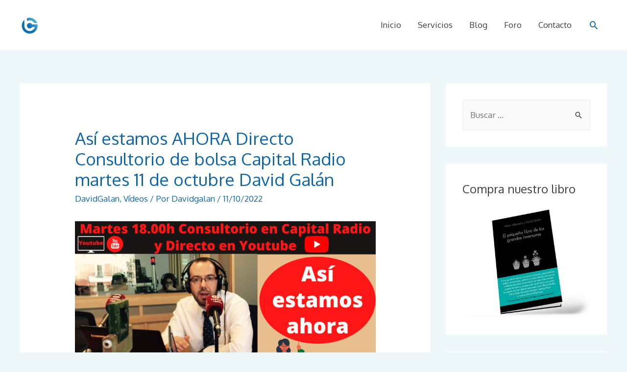

--- FILE ---
content_type: text/html; charset=UTF-8
request_url: https://bolsageneral.es/asi-estamos-grabacion-directo-consultorio-de-bolsa-capital-radio-martes-11-octubre-david-galan/
body_size: 26928
content:
<!DOCTYPE html>
<html lang="es">
<head>
<meta charset="UTF-8">
<meta name="viewport" content="width=device-width, initial-scale=1">
<link rel="profile" href="https://gmpg.org/xfn/11">

<title>Así estamos AHORA Directo Consultorio de bolsa Capital Radio martes 11 de octubre David Galán &#8211; Bolsa General</title>
<meta name='robots' content='max-image-preview:large' />
<link rel='dns-prefetch' href='//fonts.googleapis.com' />
<link rel="alternate" type="application/rss+xml" title="Bolsa General &raquo; Feed" href="https://bolsageneral.es/feed/" />
<link rel="alternate" type="application/rss+xml" title="Bolsa General &raquo; Feed de los comentarios" href="https://bolsageneral.es/comments/feed/" />
<link rel="alternate" title="oEmbed (JSON)" type="application/json+oembed" href="https://bolsageneral.es/wp-json/oembed/1.0/embed?url=https%3A%2F%2Fbolsageneral.es%2Fasi-estamos-grabacion-directo-consultorio-de-bolsa-capital-radio-martes-11-octubre-david-galan%2F" />
<link rel="alternate" title="oEmbed (XML)" type="text/xml+oembed" href="https://bolsageneral.es/wp-json/oembed/1.0/embed?url=https%3A%2F%2Fbolsageneral.es%2Fasi-estamos-grabacion-directo-consultorio-de-bolsa-capital-radio-martes-11-octubre-david-galan%2F&#038;format=xml" />
<style id='wp-img-auto-sizes-contain-inline-css'>
img:is([sizes=auto i],[sizes^="auto," i]){contain-intrinsic-size:3000px 1500px}
/*# sourceURL=wp-img-auto-sizes-contain-inline-css */
</style>
<link rel='stylesheet' id='astra-theme-css-css' href='https://bolsageneral.es/wp-content/themes/astra/assets/css/minified/style.min.css?ver=3.3.2' media='all' />
<style id='astra-theme-css-inline-css'>
html{font-size:106.25%;}a,.page-title{color:#0e66a9;}a:hover,a:focus{color:#5f5f5f;}body,button,input,select,textarea,.ast-button,.ast-custom-button{font-family:'Oxygen',sans-serif;font-weight:400;font-size:17px;font-size:1rem;line-height:1.7;}blockquote{color:#000000;}h1,.entry-content h1,.entry-content h1 a,h2,.entry-content h2,.entry-content h2 a,h3,.entry-content h3,.entry-content h3 a,h4,.entry-content h4,.entry-content h4 a,h5,.entry-content h5,.entry-content h5 a,h6,.entry-content h6,.entry-content h6 a,.site-title,.site-title a{font-family:'Oxygen',sans-serif;font-weight:400;}.site-title{font-size:35px;font-size:2.0588235294118rem;}header .custom-logo-link img{max-width:250px;}.astra-logo-svg{width:250px;}.ast-archive-description .ast-archive-title{font-size:40px;font-size:2.3529411764706rem;}.site-header .site-description{font-size:15px;font-size:0.88235294117647rem;}.entry-title{font-size:30px;font-size:1.7647058823529rem;}h1,.entry-content h1,.entry-content h1 a{font-size:52px;font-size:3.0588235294118rem;font-weight:700;font-family:'Oxygen',sans-serif;}h2,.entry-content h2,.entry-content h2 a{font-size:25px;font-size:1.4705882352941rem;font-weight:700;font-family:'Oxygen',sans-serif;line-height:1.4;}h3,.entry-content h3,.entry-content h3 a{font-size:23px;font-size:1.3529411764706rem;font-weight:400;font-family:'Merriweather',serif;line-height:1.5;}h4,.entry-content h4,.entry-content h4 a{font-size:20px;font-size:1.1764705882353rem;}h5,.entry-content h5,.entry-content h5 a{font-size:24px;font-size:1.4117647058824rem;}h6,.entry-content h6,.entry-content h6 a{font-size:20px;font-size:1.1764705882353rem;}.ast-single-post .entry-title,.page-title{font-size:35px;font-size:2.0588235294118rem;}::selection{background-color:#0e66a9;color:#ffffff;}body,h1,.entry-title a,.entry-content h1,.entry-content h1 a,h2,.entry-content h2,.entry-content h2 a,h3,.entry-content h3,.entry-content h3 a,h4,.entry-content h4,.entry-content h4 a,h5,.entry-content h5,.entry-content h5 a,h6,.entry-content h6,.entry-content h6 a{color:#404040;}.tagcloud a:hover,.tagcloud a:focus,.tagcloud a.current-item{color:#ffffff;border-color:#0e66a9;background-color:#0e66a9;}input:focus,input[type="text"]:focus,input[type="email"]:focus,input[type="url"]:focus,input[type="password"]:focus,input[type="reset"]:focus,input[type="search"]:focus,textarea:focus{border-color:#0e66a9;}input[type="radio"]:checked,input[type=reset],input[type="checkbox"]:checked,input[type="checkbox"]:hover:checked,input[type="checkbox"]:focus:checked,input[type=range]::-webkit-slider-thumb{border-color:#0e66a9;background-color:#0e66a9;box-shadow:none;}.site-footer a:hover + .post-count,.site-footer a:focus + .post-count{background:#0e66a9;border-color:#0e66a9;}.single .nav-links .nav-previous,.single .nav-links .nav-next{color:#0e66a9;}.entry-meta,.entry-meta *{line-height:1.45;color:#0e66a9;}.entry-meta a:hover,.entry-meta a:hover *,.entry-meta a:focus,.entry-meta a:focus *,.page-links > .page-link,.page-links .page-link:hover,.post-navigation a:hover{color:#5f5f5f;}.widget-title{font-size:24px;font-size:1.4117647058824rem;color:#404040;}#cat option,.secondary .calendar_wrap thead a,.secondary .calendar_wrap thead a:visited{color:#0e66a9;}.secondary .calendar_wrap #today,.ast-progress-val span{background:#0e66a9;}.secondary a:hover + .post-count,.secondary a:focus + .post-count{background:#0e66a9;border-color:#0e66a9;}.calendar_wrap #today > a{color:#ffffff;}.page-links .page-link,.single .post-navigation a{color:#0e66a9;}#secondary,#secondary button,#secondary input,#secondary select,#secondary textarea{font-size:17px;font-size:1rem;}.main-header-menu .menu-link,.ast-header-custom-item a{color:#404040;}.main-header-menu .menu-item:hover > .menu-link,.main-header-menu .menu-item:hover > .ast-menu-toggle,.main-header-menu .ast-masthead-custom-menu-items a:hover,.main-header-menu .menu-item.focus > .menu-link,.main-header-menu .menu-item.focus > .ast-menu-toggle,.main-header-menu .current-menu-item > .menu-link,.main-header-menu .current-menu-ancestor > .menu-link,.main-header-menu .current-menu-item > .ast-menu-toggle,.main-header-menu .current-menu-ancestor > .ast-menu-toggle{color:#0e66a9;}.ast-header-break-point .ast-mobile-menu-buttons-minimal.menu-toggle{background:transparent;color:#ffffff;}.ast-header-break-point .ast-mobile-menu-buttons-outline.menu-toggle{background:transparent;border:1px solid #ffffff;color:#ffffff;}.ast-header-break-point .ast-mobile-menu-buttons-fill.menu-toggle{background:#ffffff;color:#000000;}#secondary {margin: 4em 0 2.5em;word-break: break-word;line-height: 2;}#secondary li {margin-bottom: 0.25em;}#secondary li:last-child {margin-bottom: 0;}@media (max-width: 768px) {.js_active .ast-plain-container.ast-single-post #secondary {margin-top: 1.5em;}}.ast-separate-container.ast-two-container #secondary .widget {background-color: #fff;padding: 2em;margin-bottom: 2em;}@media (min-width: 993px) {.ast-left-sidebar #secondary {padding-right: 60px;}.ast-right-sidebar #secondary {padding-left: 60px;}}@media (max-width: 993px) {.ast-right-sidebar #secondary {padding-left: 30px;}.ast-left-sidebar #secondary {padding-right: 30px;}}.ast-small-footer{color:#d9dee0;}.ast-small-footer > .ast-footer-overlay{background-color:#0c3b5f;;}.footer-adv .footer-adv-overlay{border-top-style:solid;border-top-color:#7a7a7a;}.wp-block-buttons.aligncenter{justify-content:center;}@media (max-width:782px){.entry-content .wp-block-columns .wp-block-column{margin-left:0px;}}@media (max-width:768px){.ast-separate-container .ast-article-post,.ast-separate-container .ast-article-single{padding:1.5em 2.14em;}.ast-separate-container #primary,.ast-separate-container #secondary{padding:1.5em 0;}#primary,#secondary{padding:1.5em 0;margin:0;}.ast-left-sidebar #content > .ast-container{display:flex;flex-direction:column-reverse;width:100%;}.ast-author-box img.avatar{margin:20px 0 0 0;}}@media (max-width:768px){#secondary.secondary,.ast-separate-container #secondary{padding-top:0;}.ast-separate-container.ast-right-sidebar #secondary{padding-left:1em;padding-right:1em;}.ast-separate-container.ast-two-container #secondary{padding-left:0;padding-right:0;}.ast-page-builder-template .entry-header #secondary{margin-top:1.5em;}.ast-page-builder-template #secondary{margin-top:1.5em;}.ast-separate-container.ast-two-container #secondary .widget{margin-bottom:1.5em;padding-left:1em;padding-right:1em;}.ast-separate-container.ast-right-sidebar #secondary,.ast-separate-container.ast-left-sidebar #secondary{border:0;margin-left:auto;margin-right:auto;}.ast-separate-container.ast-two-container #secondary .widget:last-child{margin-bottom:0;}}@media (max-width:768px){.ast-right-sidebar #primary{padding-right:0;}.ast-page-builder-template.ast-left-sidebar #secondary,.ast-page-builder-template.ast-right-sidebar #secondary{padding-right:20px;padding-left:20px;}.ast-right-sidebar #secondary,.ast-left-sidebar #primary{padding-left:0;}.ast-left-sidebar #secondary{padding-right:0;}}@media (min-width:769px){.ast-separate-container.ast-right-sidebar #primary,.ast-separate-container.ast-left-sidebar #primary{border:0;}.search-no-results.ast-separate-container #primary{margin-bottom:4em;}}@media (min-width:769px){.ast-right-sidebar #primary{border-right:1px solid #eee;}.ast-left-sidebar #primary{border-left:1px solid #eee;}.ast-right-sidebar #secondary{border-left:1px solid #eee;margin-left:-1px;}.ast-left-sidebar #secondary{border-right:1px solid #eee;margin-right:-1px;}.ast-separate-container.ast-two-container.ast-right-sidebar #secondary{padding-left:30px;padding-right:0;}.ast-separate-container.ast-two-container.ast-left-sidebar #secondary{padding-right:30px;padding-left:0;}}.elementor-button-wrapper .elementor-button{border-style:solid;border-top-width:0;border-right-width:0;border-left-width:0;border-bottom-width:0;}body .elementor-button.elementor-size-sm,body .elementor-button.elementor-size-xs,body .elementor-button.elementor-size-md,body .elementor-button.elementor-size-lg,body .elementor-button.elementor-size-xl,body .elementor-button{border-radius:2px;padding-top:14px;padding-right:40px;padding-bottom:14px;padding-left:40px;}.elementor-button-wrapper .elementor-button{border-color:#106eb4;background-color:#106eb4;}.elementor-button-wrapper .elementor-button:hover,.elementor-button-wrapper .elementor-button:focus{color:#ffffff;background-color:#1062a2;border-color:#1062a2;}.wp-block-button .wp-block-button__link,.elementor-button-wrapper .elementor-button,.elementor-button-wrapper .elementor-button:visited{color:#ffffff;}.elementor-button-wrapper .elementor-button{font-family:inherit;font-weight:400;line-height:1;text-transform:uppercase;letter-spacing:1px;}body .elementor-button.elementor-size-sm,body .elementor-button.elementor-size-xs,body .elementor-button.elementor-size-md,body .elementor-button.elementor-size-lg,body .elementor-button.elementor-size-xl,body .elementor-button{font-size:11px;font-size:0.64705882352941rem;}.wp-block-button .wp-block-button__link:hover,.wp-block-button .wp-block-button__link:focus{color:#ffffff;background-color:#1062a2;border-color:#1062a2;}.elementor-widget-heading h2.elementor-heading-title{line-height:1.4;}.elementor-widget-heading h3.elementor-heading-title{line-height:1.5;}.wp-block-button .wp-block-button__link{border-style:solid;border-top-width:0;border-right-width:0;border-left-width:0;border-bottom-width:0;border-color:#106eb4;background-color:#106eb4;color:#ffffff;font-family:inherit;font-weight:400;line-height:1;text-transform:uppercase;letter-spacing:1px;font-size:11px;font-size:0.64705882352941rem;border-radius:2px;padding-top:14px;padding-right:40px;padding-bottom:14px;padding-left:40px;}.menu-toggle,button,.ast-button,.ast-custom-button,.button,input#submit,input[type="button"],input[type="submit"],input[type="reset"]{border-style:solid;border-top-width:0;border-right-width:0;border-left-width:0;border-bottom-width:0;color:#ffffff;border-color:#106eb4;background-color:#106eb4;border-radius:2px;padding-top:14px;padding-right:40px;padding-bottom:14px;padding-left:40px;font-family:inherit;font-weight:400;font-size:11px;font-size:0.64705882352941rem;line-height:1;text-transform:uppercase;letter-spacing:1px;}button:focus,.menu-toggle:hover,button:hover,.ast-button:hover,.ast-custom-button:hover .button:hover,.ast-custom-button:hover ,input[type=reset]:hover,input[type=reset]:focus,input#submit:hover,input#submit:focus,input[type="button"]:hover,input[type="button"]:focus,input[type="submit"]:hover,input[type="submit"]:focus{color:#ffffff;background-color:#1062a2;border-color:#1062a2;}@media (min-width:544px){.ast-container{max-width:100%;}}@media (max-width:544px){.ast-separate-container .ast-article-post,.ast-separate-container .ast-article-single,.ast-separate-container .comments-title,.ast-separate-container .ast-archive-description{padding:1.5em 1em;}.ast-separate-container #content .ast-container{padding-left:0.54em;padding-right:0.54em;}.ast-separate-container .ast-comment-list li.depth-1{padding:1.5em 1em;margin-bottom:1.5em;}.ast-separate-container .ast-comment-list .bypostauthor{padding:.5em;}.ast-search-menu-icon.ast-dropdown-active .search-field{width:170px;}}@media (max-width:768px){.ast-mobile-header-stack .main-header-bar .ast-search-menu-icon{display:inline-block;}.ast-header-break-point.ast-header-custom-item-outside .ast-mobile-header-stack .main-header-bar .ast-search-icon{margin:0;}.ast-comment-avatar-wrap img{max-width:2.5em;}.ast-separate-container .ast-comment-list li.depth-1{padding:1.5em 2.14em;}.ast-separate-container .comment-respond{padding:2em 2.14em;}.ast-comment-meta{padding:0 1.8888em 1.3333em;}}body,.ast-separate-container{background-color:#eef7fa;;background-image:none;;}@media (max-width:768px){.ast-archive-description .ast-archive-title{font-size:40px;}.entry-title{font-size:30px;}h1,.entry-content h1,.entry-content h1 a{font-size:70px;}h2,.entry-content h2,.entry-content h2 a{font-size:55px;}h3,.entry-content h3,.entry-content h3 a{font-size:44px;}.ast-single-post .entry-title,.page-title{font-size:30px;}.astra-logo-svg{width:240px;}header .custom-logo-link img,.ast-header-break-point .site-logo-img .custom-mobile-logo-link img{max-width:240px;}}@media (max-width:544px){.ast-archive-description .ast-archive-title{font-size:40px;}.entry-title{font-size:30px;}h1,.entry-content h1,.entry-content h1 a{font-size:26px;}h2,.entry-content h2,.entry-content h2 a{font-size:22px;}h3,.entry-content h3,.entry-content h3 a{font-size:21px;}h5,.entry-content h5,.entry-content h5 a{font-size:24px;font-size:1.4117647058824rem;}.ast-single-post .entry-title,.page-title{font-size:30px;}.ast-header-break-point .site-branding img,.ast-header-break-point .custom-logo-link img{max-width:220px;}.astra-logo-svg{width:220px;}.ast-header-break-point .site-logo-img .custom-mobile-logo-link img{max-width:220px;}}@media (max-width:768px){html{font-size:96.9%;}}@media (max-width:544px){html{font-size:96.9%;}}@media (min-width:769px){.ast-container{max-width:1240px;}}@font-face {font-family: "Astra";src: url(https://bolsageneral.es/wp-content/themes/astra/assets/fonts/astra.woff) format("woff"),url(https://bolsageneral.es/wp-content/themes/astra/assets/fonts/astra.ttf) format("truetype"),url(https://bolsageneral.es/wp-content/themes/astra/assets/fonts/astra.svg#astra) format("svg");font-weight: normal;font-style: normal;font-display: fallback;}@media (max-width:768px) {.main-header-bar .main-header-bar-navigation{display:none;}}@media (min-width:769px){.blog .site-content > .ast-container,.archive .site-content > .ast-container,.search .site-content > .ast-container{max-width:1200px;}}.ast-desktop .main-header-menu.submenu-with-border .sub-menu,.ast-desktop .main-header-menu.submenu-with-border .astra-full-megamenu-wrapper{border-color:#eaeaea;}.ast-desktop .main-header-menu.submenu-with-border .sub-menu{border-top-width:0px;border-right-width:0px;border-left-width:0px;border-bottom-width:0px;border-style:solid;}.ast-desktop .main-header-menu.submenu-with-border .sub-menu .sub-menu{top:-0px;}.ast-desktop .main-header-menu.submenu-with-border .sub-menu .menu-link,.ast-desktop .main-header-menu.submenu-with-border .children .menu-link{border-bottom-width:0px;border-style:solid;border-color:#eaeaea;}@media (min-width:769px){.main-header-menu .sub-menu .menu-item.ast-left-align-sub-menu:hover > .sub-menu,.main-header-menu .sub-menu .menu-item.ast-left-align-sub-menu.focus > .sub-menu{margin-left:-0px;}}.ast-small-footer{border-top-style:solid;border-top-width:1px;border-top-color:#7a7a7a;}.ast-breadcrumbs .trail-browse,.ast-breadcrumbs .trail-items,.ast-breadcrumbs .trail-items li{display:inline-block;margin:0;padding:0;border:none;background:inherit;text-indent:0;}.ast-breadcrumbs .trail-browse{font-size:inherit;font-style:inherit;font-weight:inherit;color:inherit;}.ast-breadcrumbs .trail-items{list-style:none;}.trail-items li::after{padding:0 0.3em;content:"\00bb";}.trail-items li:last-of-type::after{display:none;}h1,.entry-content h1,h2,.entry-content h2,h3,.entry-content h3,h4,.entry-content h4,h5,.entry-content h5,h6,.entry-content h6{color:#0e66a9;}.ast-header-break-point .main-header-bar{border-bottom-width:0px;}@media (min-width:769px){.main-header-bar{border-bottom-width:0px;}}@media (min-width:769px){#primary{width:70%;}#secondary{width:30%;}}.ast-flex{-webkit-align-content:center;-ms-flex-line-pack:center;align-content:center;-webkit-box-align:center;-webkit-align-items:center;-moz-box-align:center;-ms-flex-align:center;align-items:center;}.main-header-bar{padding:1em 0;}.ast-site-identity{padding:0;}.header-main-layout-1 .ast-flex.main-header-container, .header-main-layout-3 .ast-flex.main-header-container{-webkit-align-content:center;-ms-flex-line-pack:center;align-content:center;-webkit-box-align:center;-webkit-align-items:center;-moz-box-align:center;-ms-flex-align:center;align-items:center;}.header-main-layout-1 .ast-flex.main-header-container, .header-main-layout-3 .ast-flex.main-header-container{-webkit-align-content:center;-ms-flex-line-pack:center;align-content:center;-webkit-box-align:center;-webkit-align-items:center;-moz-box-align:center;-ms-flex-align:center;align-items:center;}.main-header-menu .sub-menu .menu-item.menu-item-has-children > .menu-link:after{position:absolute;right:1em;top:50%;transform:translate(0,-50%) rotate(270deg);}.ast-header-break-point .main-header-bar .main-header-bar-navigation .page_item_has_children > .ast-menu-toggle::before, .ast-header-break-point .main-header-bar .main-header-bar-navigation .menu-item-has-children > .ast-menu-toggle::before, .ast-mobile-popup-drawer .main-header-bar-navigation .menu-item-has-children>.ast-menu-toggle::before, .ast-header-break-point .ast-mobile-header-wrap .main-header-bar-navigation .menu-item-has-children > .ast-menu-toggle::before{font-weight:bold;content:"\e900";font-family:Astra;text-decoration:inherit;display:inline-block;}.ast-header-break-point .main-navigation ul.sub-menu .menu-item .menu-link:before{content:"\e900";font-family:Astra;font-size:.65em;text-decoration:inherit;display:inline-block;transform:translate(0, -2px) rotateZ(270deg);margin-right:5px;}.widget_search .search-form:after{font-family:Astra;font-size:1.2em;font-weight:normal;content:"\e8b6";position:absolute;top:50%;right:15px;transform:translate(0, -50%);}.astra-search-icon::before{content:"\e8b6";font-family:Astra;font-style:normal;font-weight:normal;text-decoration:inherit;text-align:center;-webkit-font-smoothing:antialiased;-moz-osx-font-smoothing:grayscale;}.main-header-bar .main-header-bar-navigation .page_item_has_children > a:after, .main-header-bar .main-header-bar-navigation .menu-item-has-children > a:after, .site-header-focus-item .main-header-bar-navigation .menu-item-has-children > .menu-link:after{content:"\e900";display:inline-block;font-family:Astra;font-size:.6rem;font-weight:bold;text-rendering:auto;-webkit-font-smoothing:antialiased;-moz-osx-font-smoothing:grayscale;margin-left:10px;line-height:normal;}.ast-mobile-popup-drawer .main-header-bar-navigation .ast-submenu-expanded>.ast-menu-toggle::before{transform:rotateX(180deg);}.ast-header-break-point .main-header-bar-navigation .menu-item-has-children > .menu-link:after{display:none;}
/*# sourceURL=astra-theme-css-inline-css */
</style>
<link rel='stylesheet' id='astra-learndash-css' href='https://bolsageneral.es/wp-content/themes/astra/assets/css/minified/compatibility/learndash.min.css?ver=3.3.2' media='all' />
<link rel='stylesheet' id='astra-google-fonts-css' href='//fonts.googleapis.com/css?family=Oxygen%3A400%2C700%2C%7CMerriweather%3A400&#038;display=fallback&#038;ver=3.3.2' media='all' />
<style id='wp-emoji-styles-inline-css'>

	img.wp-smiley, img.emoji {
		display: inline !important;
		border: none !important;
		box-shadow: none !important;
		height: 1em !important;
		width: 1em !important;
		margin: 0 0.07em !important;
		vertical-align: -0.1em !important;
		background: none !important;
		padding: 0 !important;
	}
/*# sourceURL=wp-emoji-styles-inline-css */
</style>
<style id='wp-block-library-inline-css'>
:root{--wp-block-synced-color:#7a00df;--wp-block-synced-color--rgb:122,0,223;--wp-bound-block-color:var(--wp-block-synced-color);--wp-editor-canvas-background:#ddd;--wp-admin-theme-color:#007cba;--wp-admin-theme-color--rgb:0,124,186;--wp-admin-theme-color-darker-10:#006ba1;--wp-admin-theme-color-darker-10--rgb:0,107,160.5;--wp-admin-theme-color-darker-20:#005a87;--wp-admin-theme-color-darker-20--rgb:0,90,135;--wp-admin-border-width-focus:2px}@media (min-resolution:192dpi){:root{--wp-admin-border-width-focus:1.5px}}.wp-element-button{cursor:pointer}:root .has-very-light-gray-background-color{background-color:#eee}:root .has-very-dark-gray-background-color{background-color:#313131}:root .has-very-light-gray-color{color:#eee}:root .has-very-dark-gray-color{color:#313131}:root .has-vivid-green-cyan-to-vivid-cyan-blue-gradient-background{background:linear-gradient(135deg,#00d084,#0693e3)}:root .has-purple-crush-gradient-background{background:linear-gradient(135deg,#34e2e4,#4721fb 50%,#ab1dfe)}:root .has-hazy-dawn-gradient-background{background:linear-gradient(135deg,#faaca8,#dad0ec)}:root .has-subdued-olive-gradient-background{background:linear-gradient(135deg,#fafae1,#67a671)}:root .has-atomic-cream-gradient-background{background:linear-gradient(135deg,#fdd79a,#004a59)}:root .has-nightshade-gradient-background{background:linear-gradient(135deg,#330968,#31cdcf)}:root .has-midnight-gradient-background{background:linear-gradient(135deg,#020381,#2874fc)}:root{--wp--preset--font-size--normal:16px;--wp--preset--font-size--huge:42px}.has-regular-font-size{font-size:1em}.has-larger-font-size{font-size:2.625em}.has-normal-font-size{font-size:var(--wp--preset--font-size--normal)}.has-huge-font-size{font-size:var(--wp--preset--font-size--huge)}.has-text-align-center{text-align:center}.has-text-align-left{text-align:left}.has-text-align-right{text-align:right}.has-fit-text{white-space:nowrap!important}#end-resizable-editor-section{display:none}.aligncenter{clear:both}.items-justified-left{justify-content:flex-start}.items-justified-center{justify-content:center}.items-justified-right{justify-content:flex-end}.items-justified-space-between{justify-content:space-between}.screen-reader-text{border:0;clip-path:inset(50%);height:1px;margin:-1px;overflow:hidden;padding:0;position:absolute;width:1px;word-wrap:normal!important}.screen-reader-text:focus{background-color:#ddd;clip-path:none;color:#444;display:block;font-size:1em;height:auto;left:5px;line-height:normal;padding:15px 23px 14px;text-decoration:none;top:5px;width:auto;z-index:100000}html :where(.has-border-color){border-style:solid}html :where([style*=border-top-color]){border-top-style:solid}html :where([style*=border-right-color]){border-right-style:solid}html :where([style*=border-bottom-color]){border-bottom-style:solid}html :where([style*=border-left-color]){border-left-style:solid}html :where([style*=border-width]){border-style:solid}html :where([style*=border-top-width]){border-top-style:solid}html :where([style*=border-right-width]){border-right-style:solid}html :where([style*=border-bottom-width]){border-bottom-style:solid}html :where([style*=border-left-width]){border-left-style:solid}html :where(img[class*=wp-image-]){height:auto;max-width:100%}:where(figure){margin:0 0 1em}html :where(.is-position-sticky){--wp-admin--admin-bar--position-offset:var(--wp-admin--admin-bar--height,0px)}@media screen and (max-width:600px){html :where(.is-position-sticky){--wp-admin--admin-bar--position-offset:0px}}

/*# sourceURL=wp-block-library-inline-css */
</style><style id='wp-block-heading-inline-css'>
h1:where(.wp-block-heading).has-background,h2:where(.wp-block-heading).has-background,h3:where(.wp-block-heading).has-background,h4:where(.wp-block-heading).has-background,h5:where(.wp-block-heading).has-background,h6:where(.wp-block-heading).has-background{padding:1.25em 2.375em}h1.has-text-align-left[style*=writing-mode]:where([style*=vertical-lr]),h1.has-text-align-right[style*=writing-mode]:where([style*=vertical-rl]),h2.has-text-align-left[style*=writing-mode]:where([style*=vertical-lr]),h2.has-text-align-right[style*=writing-mode]:where([style*=vertical-rl]),h3.has-text-align-left[style*=writing-mode]:where([style*=vertical-lr]),h3.has-text-align-right[style*=writing-mode]:where([style*=vertical-rl]),h4.has-text-align-left[style*=writing-mode]:where([style*=vertical-lr]),h4.has-text-align-right[style*=writing-mode]:where([style*=vertical-rl]),h5.has-text-align-left[style*=writing-mode]:where([style*=vertical-lr]),h5.has-text-align-right[style*=writing-mode]:where([style*=vertical-rl]),h6.has-text-align-left[style*=writing-mode]:where([style*=vertical-lr]),h6.has-text-align-right[style*=writing-mode]:where([style*=vertical-rl]){rotate:180deg}
/*# sourceURL=https://bolsageneral.es/wp-includes/blocks/heading/style.min.css */
</style>
<style id='wp-block-paragraph-inline-css'>
.is-small-text{font-size:.875em}.is-regular-text{font-size:1em}.is-large-text{font-size:2.25em}.is-larger-text{font-size:3em}.has-drop-cap:not(:focus):first-letter{float:left;font-size:8.4em;font-style:normal;font-weight:100;line-height:.68;margin:.05em .1em 0 0;text-transform:uppercase}body.rtl .has-drop-cap:not(:focus):first-letter{float:none;margin-left:.1em}p.has-drop-cap.has-background{overflow:hidden}:root :where(p.has-background){padding:1.25em 2.375em}:where(p.has-text-color:not(.has-link-color)) a{color:inherit}p.has-text-align-left[style*="writing-mode:vertical-lr"],p.has-text-align-right[style*="writing-mode:vertical-rl"]{rotate:180deg}
/*# sourceURL=https://bolsageneral.es/wp-includes/blocks/paragraph/style.min.css */
</style>
<link rel='stylesheet' id='wc-blocks-style-css' href='https://bolsageneral.es/wp-content/plugins/woocommerce/assets/client/blocks/wc-blocks.css?ver=wc-10.4.3' media='all' />
<style id='global-styles-inline-css'>
:root{--wp--preset--aspect-ratio--square: 1;--wp--preset--aspect-ratio--4-3: 4/3;--wp--preset--aspect-ratio--3-4: 3/4;--wp--preset--aspect-ratio--3-2: 3/2;--wp--preset--aspect-ratio--2-3: 2/3;--wp--preset--aspect-ratio--16-9: 16/9;--wp--preset--aspect-ratio--9-16: 9/16;--wp--preset--color--black: #000000;--wp--preset--color--cyan-bluish-gray: #abb8c3;--wp--preset--color--white: #ffffff;--wp--preset--color--pale-pink: #f78da7;--wp--preset--color--vivid-red: #cf2e2e;--wp--preset--color--luminous-vivid-orange: #ff6900;--wp--preset--color--luminous-vivid-amber: #fcb900;--wp--preset--color--light-green-cyan: #7bdcb5;--wp--preset--color--vivid-green-cyan: #00d084;--wp--preset--color--pale-cyan-blue: #8ed1fc;--wp--preset--color--vivid-cyan-blue: #0693e3;--wp--preset--color--vivid-purple: #9b51e0;--wp--preset--gradient--vivid-cyan-blue-to-vivid-purple: linear-gradient(135deg,rgb(6,147,227) 0%,rgb(155,81,224) 100%);--wp--preset--gradient--light-green-cyan-to-vivid-green-cyan: linear-gradient(135deg,rgb(122,220,180) 0%,rgb(0,208,130) 100%);--wp--preset--gradient--luminous-vivid-amber-to-luminous-vivid-orange: linear-gradient(135deg,rgb(252,185,0) 0%,rgb(255,105,0) 100%);--wp--preset--gradient--luminous-vivid-orange-to-vivid-red: linear-gradient(135deg,rgb(255,105,0) 0%,rgb(207,46,46) 100%);--wp--preset--gradient--very-light-gray-to-cyan-bluish-gray: linear-gradient(135deg,rgb(238,238,238) 0%,rgb(169,184,195) 100%);--wp--preset--gradient--cool-to-warm-spectrum: linear-gradient(135deg,rgb(74,234,220) 0%,rgb(151,120,209) 20%,rgb(207,42,186) 40%,rgb(238,44,130) 60%,rgb(251,105,98) 80%,rgb(254,248,76) 100%);--wp--preset--gradient--blush-light-purple: linear-gradient(135deg,rgb(255,206,236) 0%,rgb(152,150,240) 100%);--wp--preset--gradient--blush-bordeaux: linear-gradient(135deg,rgb(254,205,165) 0%,rgb(254,45,45) 50%,rgb(107,0,62) 100%);--wp--preset--gradient--luminous-dusk: linear-gradient(135deg,rgb(255,203,112) 0%,rgb(199,81,192) 50%,rgb(65,88,208) 100%);--wp--preset--gradient--pale-ocean: linear-gradient(135deg,rgb(255,245,203) 0%,rgb(182,227,212) 50%,rgb(51,167,181) 100%);--wp--preset--gradient--electric-grass: linear-gradient(135deg,rgb(202,248,128) 0%,rgb(113,206,126) 100%);--wp--preset--gradient--midnight: linear-gradient(135deg,rgb(2,3,129) 0%,rgb(40,116,252) 100%);--wp--preset--font-size--small: 13px;--wp--preset--font-size--medium: 20px;--wp--preset--font-size--large: 36px;--wp--preset--font-size--x-large: 42px;--wp--preset--spacing--20: 0.44rem;--wp--preset--spacing--30: 0.67rem;--wp--preset--spacing--40: 1rem;--wp--preset--spacing--50: 1.5rem;--wp--preset--spacing--60: 2.25rem;--wp--preset--spacing--70: 3.38rem;--wp--preset--spacing--80: 5.06rem;--wp--preset--shadow--natural: 6px 6px 9px rgba(0, 0, 0, 0.2);--wp--preset--shadow--deep: 12px 12px 50px rgba(0, 0, 0, 0.4);--wp--preset--shadow--sharp: 6px 6px 0px rgba(0, 0, 0, 0.2);--wp--preset--shadow--outlined: 6px 6px 0px -3px rgb(255, 255, 255), 6px 6px rgb(0, 0, 0);--wp--preset--shadow--crisp: 6px 6px 0px rgb(0, 0, 0);}:where(.is-layout-flex){gap: 0.5em;}:where(.is-layout-grid){gap: 0.5em;}body .is-layout-flex{display: flex;}.is-layout-flex{flex-wrap: wrap;align-items: center;}.is-layout-flex > :is(*, div){margin: 0;}body .is-layout-grid{display: grid;}.is-layout-grid > :is(*, div){margin: 0;}:where(.wp-block-columns.is-layout-flex){gap: 2em;}:where(.wp-block-columns.is-layout-grid){gap: 2em;}:where(.wp-block-post-template.is-layout-flex){gap: 1.25em;}:where(.wp-block-post-template.is-layout-grid){gap: 1.25em;}.has-black-color{color: var(--wp--preset--color--black) !important;}.has-cyan-bluish-gray-color{color: var(--wp--preset--color--cyan-bluish-gray) !important;}.has-white-color{color: var(--wp--preset--color--white) !important;}.has-pale-pink-color{color: var(--wp--preset--color--pale-pink) !important;}.has-vivid-red-color{color: var(--wp--preset--color--vivid-red) !important;}.has-luminous-vivid-orange-color{color: var(--wp--preset--color--luminous-vivid-orange) !important;}.has-luminous-vivid-amber-color{color: var(--wp--preset--color--luminous-vivid-amber) !important;}.has-light-green-cyan-color{color: var(--wp--preset--color--light-green-cyan) !important;}.has-vivid-green-cyan-color{color: var(--wp--preset--color--vivid-green-cyan) !important;}.has-pale-cyan-blue-color{color: var(--wp--preset--color--pale-cyan-blue) !important;}.has-vivid-cyan-blue-color{color: var(--wp--preset--color--vivid-cyan-blue) !important;}.has-vivid-purple-color{color: var(--wp--preset--color--vivid-purple) !important;}.has-black-background-color{background-color: var(--wp--preset--color--black) !important;}.has-cyan-bluish-gray-background-color{background-color: var(--wp--preset--color--cyan-bluish-gray) !important;}.has-white-background-color{background-color: var(--wp--preset--color--white) !important;}.has-pale-pink-background-color{background-color: var(--wp--preset--color--pale-pink) !important;}.has-vivid-red-background-color{background-color: var(--wp--preset--color--vivid-red) !important;}.has-luminous-vivid-orange-background-color{background-color: var(--wp--preset--color--luminous-vivid-orange) !important;}.has-luminous-vivid-amber-background-color{background-color: var(--wp--preset--color--luminous-vivid-amber) !important;}.has-light-green-cyan-background-color{background-color: var(--wp--preset--color--light-green-cyan) !important;}.has-vivid-green-cyan-background-color{background-color: var(--wp--preset--color--vivid-green-cyan) !important;}.has-pale-cyan-blue-background-color{background-color: var(--wp--preset--color--pale-cyan-blue) !important;}.has-vivid-cyan-blue-background-color{background-color: var(--wp--preset--color--vivid-cyan-blue) !important;}.has-vivid-purple-background-color{background-color: var(--wp--preset--color--vivid-purple) !important;}.has-black-border-color{border-color: var(--wp--preset--color--black) !important;}.has-cyan-bluish-gray-border-color{border-color: var(--wp--preset--color--cyan-bluish-gray) !important;}.has-white-border-color{border-color: var(--wp--preset--color--white) !important;}.has-pale-pink-border-color{border-color: var(--wp--preset--color--pale-pink) !important;}.has-vivid-red-border-color{border-color: var(--wp--preset--color--vivid-red) !important;}.has-luminous-vivid-orange-border-color{border-color: var(--wp--preset--color--luminous-vivid-orange) !important;}.has-luminous-vivid-amber-border-color{border-color: var(--wp--preset--color--luminous-vivid-amber) !important;}.has-light-green-cyan-border-color{border-color: var(--wp--preset--color--light-green-cyan) !important;}.has-vivid-green-cyan-border-color{border-color: var(--wp--preset--color--vivid-green-cyan) !important;}.has-pale-cyan-blue-border-color{border-color: var(--wp--preset--color--pale-cyan-blue) !important;}.has-vivid-cyan-blue-border-color{border-color: var(--wp--preset--color--vivid-cyan-blue) !important;}.has-vivid-purple-border-color{border-color: var(--wp--preset--color--vivid-purple) !important;}.has-vivid-cyan-blue-to-vivid-purple-gradient-background{background: var(--wp--preset--gradient--vivid-cyan-blue-to-vivid-purple) !important;}.has-light-green-cyan-to-vivid-green-cyan-gradient-background{background: var(--wp--preset--gradient--light-green-cyan-to-vivid-green-cyan) !important;}.has-luminous-vivid-amber-to-luminous-vivid-orange-gradient-background{background: var(--wp--preset--gradient--luminous-vivid-amber-to-luminous-vivid-orange) !important;}.has-luminous-vivid-orange-to-vivid-red-gradient-background{background: var(--wp--preset--gradient--luminous-vivid-orange-to-vivid-red) !important;}.has-very-light-gray-to-cyan-bluish-gray-gradient-background{background: var(--wp--preset--gradient--very-light-gray-to-cyan-bluish-gray) !important;}.has-cool-to-warm-spectrum-gradient-background{background: var(--wp--preset--gradient--cool-to-warm-spectrum) !important;}.has-blush-light-purple-gradient-background{background: var(--wp--preset--gradient--blush-light-purple) !important;}.has-blush-bordeaux-gradient-background{background: var(--wp--preset--gradient--blush-bordeaux) !important;}.has-luminous-dusk-gradient-background{background: var(--wp--preset--gradient--luminous-dusk) !important;}.has-pale-ocean-gradient-background{background: var(--wp--preset--gradient--pale-ocean) !important;}.has-electric-grass-gradient-background{background: var(--wp--preset--gradient--electric-grass) !important;}.has-midnight-gradient-background{background: var(--wp--preset--gradient--midnight) !important;}.has-small-font-size{font-size: var(--wp--preset--font-size--small) !important;}.has-medium-font-size{font-size: var(--wp--preset--font-size--medium) !important;}.has-large-font-size{font-size: var(--wp--preset--font-size--large) !important;}.has-x-large-font-size{font-size: var(--wp--preset--font-size--x-large) !important;}
/*# sourceURL=global-styles-inline-css */
</style>

<style id='classic-theme-styles-inline-css'>
/*! This file is auto-generated */
.wp-block-button__link{color:#fff;background-color:#32373c;border-radius:9999px;box-shadow:none;text-decoration:none;padding:calc(.667em + 2px) calc(1.333em + 2px);font-size:1.125em}.wp-block-file__button{background:#32373c;color:#fff;text-decoration:none}
/*# sourceURL=/wp-includes/css/classic-themes.min.css */
</style>
<link rel='stylesheet' id='woocommerce-layout-css' href='https://bolsageneral.es/wp-content/themes/astra/assets/css/minified/compatibility/woocommerce/woocommerce-layout.min.css?ver=3.3.2' media='all' />
<link rel='stylesheet' id='woocommerce-smallscreen-css' href='https://bolsageneral.es/wp-content/themes/astra/assets/css/minified/compatibility/woocommerce/woocommerce-smallscreen.min.css?ver=3.3.2' media='only screen and (max-width: 768px)' />
<link rel='stylesheet' id='woocommerce-general-css' href='https://bolsageneral.es/wp-content/themes/astra/assets/css/minified/compatibility/woocommerce/woocommerce.min.css?ver=3.3.2' media='all' />
<style id='woocommerce-general-inline-css'>
.woocommerce span.onsale, .wc-block-grid__product .wc-block-grid__product-onsale{background-color:#0e66a9;color:#ffffff;}.woocommerce a.button, .woocommerce button.button, .woocommerce .woocommerce-message a.button, .woocommerce #respond input#submit.alt, .woocommerce a.button.alt, .woocommerce button.button.alt, .woocommerce input.button.alt, .woocommerce input.button,.woocommerce input.button:disabled, .woocommerce input.button:disabled[disabled], .woocommerce input.button:disabled:hover, .woocommerce input.button:disabled[disabled]:hover, .woocommerce #respond input#submit, .woocommerce button.button.alt.disabled, .wc-block-grid__products .wc-block-grid__product .wp-block-button__link, .wc-block-grid__product-onsale{color:#ffffff;border-color:#106eb4;background-color:#106eb4;}.woocommerce a.button:hover, .woocommerce button.button:hover, .woocommerce .woocommerce-message a.button:hover,.woocommerce #respond input#submit:hover,.woocommerce #respond input#submit.alt:hover, .woocommerce a.button.alt:hover, .woocommerce button.button.alt:hover, .woocommerce input.button.alt:hover, .woocommerce input.button:hover, .woocommerce button.button.alt.disabled:hover, .wc-block-grid__products .wc-block-grid__product .wp-block-button__link:hover{color:#ffffff;border-color:#1062a2;background-color:#1062a2;}.woocommerce-message, .woocommerce-info{border-top-color:#0e66a9;}.woocommerce-message::before,.woocommerce-info::before{color:#0e66a9;}.woocommerce ul.products li.product .price, .woocommerce div.product p.price, .woocommerce div.product span.price, .widget_layered_nav_filters ul li.chosen a, .woocommerce-page ul.products li.product .ast-woo-product-category, .wc-layered-nav-rating a{color:#404040;}.woocommerce nav.woocommerce-pagination ul,.woocommerce nav.woocommerce-pagination ul li{border-color:#0e66a9;}.woocommerce nav.woocommerce-pagination ul li a:focus, .woocommerce nav.woocommerce-pagination ul li a:hover, .woocommerce nav.woocommerce-pagination ul li span.current{background:#0e66a9;color:#ffffff;}.woocommerce-MyAccount-navigation-link.is-active a{color:#5f5f5f;}.woocommerce .widget_price_filter .ui-slider .ui-slider-range, .woocommerce .widget_price_filter .ui-slider .ui-slider-handle{background-color:#0e66a9;}.woocommerce a.button, .woocommerce button.button, .woocommerce .woocommerce-message a.button, .woocommerce #respond input#submit.alt, .woocommerce a.button.alt, .woocommerce button.button.alt, .woocommerce input.button.alt, .woocommerce input.button,.woocommerce-cart table.cart td.actions .button, .woocommerce form.checkout_coupon .button, .woocommerce #respond input#submit, .wc-block-grid__products .wc-block-grid__product .wp-block-button__link{border-radius:2px;padding-top:14px;padding-right:40px;padding-bottom:14px;padding-left:40px;}.woocommerce .star-rating, .woocommerce .comment-form-rating .stars a, .woocommerce .star-rating::before{color:#0e66a9;}.woocommerce div.product .woocommerce-tabs ul.tabs li.active:before{background:#0e66a9;}.woocommerce a.remove:hover{color:#0e66a9;border-color:#0e66a9;background-color:#ffffff;}.ast-site-header-cart a{color:#404040;}.ast-site-header-cart a:focus, .ast-site-header-cart a:hover, .ast-site-header-cart .current-menu-item a{color:#0e66a9;}.ast-cart-menu-wrap .count, .ast-cart-menu-wrap .count:after{border-color:#0e66a9;color:#0e66a9;}.ast-cart-menu-wrap:hover .count{color:#ffffff;background-color:#0e66a9;}.ast-site-header-cart .widget_shopping_cart .total .woocommerce-Price-amount{color:#0e66a9;}.woocommerce a.remove:hover, .ast-woocommerce-cart-menu .main-header-menu .woocommerce-custom-menu-item .menu-item:hover > .menu-link.remove:hover{color:#0e66a9;border-color:#0e66a9;background-color:#ffffff;}.ast-site-header-cart .widget_shopping_cart .buttons .button.checkout, .woocommerce .widget_shopping_cart .woocommerce-mini-cart__buttons .checkout.wc-forward{color:#ffffff;border-color:#1062a2;background-color:#1062a2;}.site-header .ast-site-header-cart-data .button.wc-forward, .site-header .ast-site-header-cart-data .button.wc-forward:hover{color:#ffffff;}.below-header-user-select .ast-site-header-cart .widget, .ast-above-header-section .ast-site-header-cart .widget a, .below-header-user-select .ast-site-header-cart .widget_shopping_cart a{color:#404040;}.below-header-user-select .ast-site-header-cart .widget_shopping_cart a:hover, .ast-above-header-section .ast-site-header-cart .widget_shopping_cart a:hover, .below-header-user-select .ast-site-header-cart .widget_shopping_cart a.remove:hover, .ast-above-header-section .ast-site-header-cart .widget_shopping_cart a.remove:hover{color:#0e66a9;}@media (min-width:545px) and (max-width:768px){.woocommerce.tablet-columns-6 ul.products li.product, .woocommerce-page.tablet-columns-6 ul.products li.product{width:calc(16.66% - 16.66px);}.woocommerce.tablet-columns-5 ul.products li.product, .woocommerce-page.tablet-columns-5 ul.products li.product{width:calc(20% - 16px);}.woocommerce.tablet-columns-4 ul.products li.product, .woocommerce-page.tablet-columns-4 ul.products li.product{width:calc(25% - 15px);}.woocommerce.tablet-columns-3 ul.products li.product, .woocommerce-page.tablet-columns-3 ul.products li.product{width:calc(33.33% - 14px);}.woocommerce.tablet-columns-2 ul.products li.product, .woocommerce-page.tablet-columns-2 ul.products li.product{width:calc(50% - 10px);}.woocommerce.tablet-columns-1 ul.products li.product, .woocommerce-page.tablet-columns-1 ul.products li.product{width:100%;}.woocommerce div.product .related.products ul.products li.product{width:calc(33.33% - 14px);}}@media (min-width:545px) and (max-width:768px){.woocommerce[class*="columns-"].columns-3 > ul.products li.product, .woocommerce[class*="columns-"].columns-4 > ul.products li.product, .woocommerce[class*="columns-"].columns-5 > ul.products li.product, .woocommerce[class*="columns-"].columns-6 > ul.products li.product{width:calc(33.33% - 14px);margin-right:20px;}.woocommerce[class*="columns-"].columns-3 > ul.products li.product:nth-child(3n), .woocommerce[class*="columns-"].columns-4 > ul.products li.product:nth-child(3n), .woocommerce[class*="columns-"].columns-5 > ul.products li.product:nth-child(3n), .woocommerce[class*="columns-"].columns-6 > ul.products li.product:nth-child(3n){margin-right:0;clear:right;}.woocommerce[class*="columns-"].columns-3 > ul.products li.product:nth-child(3n+1), .woocommerce[class*="columns-"].columns-4 > ul.products li.product:nth-child(3n+1), .woocommerce[class*="columns-"].columns-5 > ul.products li.product:nth-child(3n+1), .woocommerce[class*="columns-"].columns-6 > ul.products li.product:nth-child(3n+1){clear:left;}.woocommerce[class*="columns-"] ul.products li.product:nth-child(n), .woocommerce-page[class*="columns-"] ul.products li.product:nth-child(n){margin-right:20px;clear:none;}.woocommerce.tablet-columns-2 ul.products li.product:nth-child(2n), .woocommerce-page.tablet-columns-2 ul.products li.product:nth-child(2n), .woocommerce.tablet-columns-3 ul.products li.product:nth-child(3n), .woocommerce-page.tablet-columns-3 ul.products li.product:nth-child(3n), .woocommerce.tablet-columns-4 ul.products li.product:nth-child(4n), .woocommerce-page.tablet-columns-4 ul.products li.product:nth-child(4n), .woocommerce.tablet-columns-5 ul.products li.product:nth-child(5n), .woocommerce-page.tablet-columns-5 ul.products li.product:nth-child(5n), .woocommerce.tablet-columns-6 ul.products li.product:nth-child(6n), .woocommerce-page.tablet-columns-6 ul.products li.product:nth-child(6n){margin-right:0;clear:right;}.woocommerce.tablet-columns-2 ul.products li.product:nth-child(2n+1), .woocommerce-page.tablet-columns-2 ul.products li.product:nth-child(2n+1), .woocommerce.tablet-columns-3 ul.products li.product:nth-child(3n+1), .woocommerce-page.tablet-columns-3 ul.products li.product:nth-child(3n+1), .woocommerce.tablet-columns-4 ul.products li.product:nth-child(4n+1), .woocommerce-page.tablet-columns-4 ul.products li.product:nth-child(4n+1), .woocommerce.tablet-columns-5 ul.products li.product:nth-child(5n+1), .woocommerce-page.tablet-columns-5 ul.products li.product:nth-child(5n+1), .woocommerce.tablet-columns-6 ul.products li.product:nth-child(6n+1), .woocommerce-page.tablet-columns-6 ul.products li.product:nth-child(6n+1){clear:left;}.woocommerce div.product .related.products ul.products li.product:nth-child(3n){margin-right:0;clear:right;}.woocommerce div.product .related.products ul.products li.product:nth-child(3n+1){clear:left;}}@media (min-width:769px){.woocommerce #reviews #comments{width:55%;float:left;}.woocommerce #reviews #review_form_wrapper{width:45%;padding-left:2em;float:right;}.woocommerce form.checkout_coupon{width:50%;}}@media (max-width:768px){.ast-header-break-point.ast-woocommerce-cart-menu .header-main-layout-1.ast-mobile-header-stack.ast-no-menu-items .ast-site-header-cart, .ast-header-break-point.ast-woocommerce-cart-menu .header-main-layout-3.ast-mobile-header-stack.ast-no-menu-items .ast-site-header-cart{padding-right:0;padding-left:0;}.ast-header-break-point.ast-woocommerce-cart-menu .header-main-layout-1.ast-mobile-header-stack .main-header-bar{text-align:center;}.ast-header-break-point.ast-woocommerce-cart-menu .header-main-layout-1.ast-mobile-header-stack .ast-site-header-cart, .ast-header-break-point.ast-woocommerce-cart-menu .header-main-layout-1.ast-mobile-header-stack .ast-mobile-menu-buttons{display:inline-block;}.ast-header-break-point.ast-woocommerce-cart-menu .header-main-layout-2.ast-mobile-header-inline .site-branding{flex:auto;}.ast-header-break-point.ast-woocommerce-cart-menu .header-main-layout-3.ast-mobile-header-stack .site-branding{flex:0 0 100%;}.ast-header-break-point.ast-woocommerce-cart-menu .header-main-layout-3.ast-mobile-header-stack .main-header-container{display:flex;justify-content:center;}.woocommerce-cart .woocommerce-shipping-calculator .button{width:100%;}.woocommerce div.product div.images, .woocommerce div.product div.summary, .woocommerce #content div.product div.images, .woocommerce #content div.product div.summary, .woocommerce-page div.product div.images, .woocommerce-page div.product div.summary, .woocommerce-page #content div.product div.images, .woocommerce-page #content div.product div.summary{float:none;width:100%;}.woocommerce-cart table.cart td.actions .ast-return-to-shop{display:block;text-align:center;margin-top:1em;}}@media (max-width:544px){.ast-separate-container .ast-woocommerce-container{padding:.54em 1em 1.33333em;}.woocommerce-message, .woocommerce-error, .woocommerce-info{display:flex;flex-wrap:wrap;}.woocommerce-message a.button, .woocommerce-error a.button, .woocommerce-info a.button{order:1;margin-top:.5em;}.woocommerce .woocommerce-ordering, .woocommerce-page .woocommerce-ordering{float:none;margin-bottom:2em;width:100%;}.woocommerce ul.products a.button, .woocommerce-page ul.products a.button{padding:0.5em 0.75em;}.woocommerce div.product .related.products ul.products li.product{width:calc(50% - 10px);}.woocommerce table.cart td.actions .button, .woocommerce #content table.cart td.actions .button, .woocommerce-page table.cart td.actions .button, .woocommerce-page #content table.cart td.actions .button{padding-left:1em;padding-right:1em;}.woocommerce #content table.cart .button, .woocommerce-page #content table.cart .button{width:100%;}.woocommerce #content table.cart .product-thumbnail, .woocommerce-page #content table.cart .product-thumbnail{display:block;text-align:center !important;}.woocommerce #content table.cart .product-thumbnail::before, .woocommerce-page #content table.cart .product-thumbnail::before{display:none;}.woocommerce #content table.cart td.actions .coupon, .woocommerce-page #content table.cart td.actions .coupon{float:none;}.woocommerce #content table.cart td.actions .coupon .button, .woocommerce-page #content table.cart td.actions .coupon .button{flex:1;}.woocommerce #content div.product .woocommerce-tabs ul.tabs li a, .woocommerce-page #content div.product .woocommerce-tabs ul.tabs li a{display:block;}.woocommerce.mobile-columns-2 ul.products li.product, .woocommerce-page.mobile-columns-2 ul.products li.product{width:calc(50% - 10px);}.woocommerce.mobile-columns-6 ul.products li.product, .woocommerce-page.mobile-columns-6 ul.products li.product{width:calc(16.66% - 16.66px);}.woocommerce.mobile-columns-5 ul.products li.product, .woocommerce-page.mobile-columns-5 ul.products li.product{width:calc(20% - 16px);}.woocommerce.mobile-columns-4 ul.products li.product, .woocommerce-page.mobile-columns-4 ul.products li.product{width:calc(25% - 15px);}.woocommerce.mobile-columns-3 ul.products li.product, .woocommerce-page.mobile-columns-3 ul.products li.product{width:calc(33.33% - 14px);}.woocommerce.mobile-columns-1 ul.products li.product, .woocommerce-page.mobile-columns-1 ul.products li.product{width:100%;}}@media (max-width:544px){.woocommerce[class*="columns-"].columns-3 > ul.products li.product, .woocommerce[class*="columns-"].columns-4 > ul.products li.product, .woocommerce[class*="columns-"].columns-5 > ul.products li.product, .woocommerce[class*="columns-"].columns-6 > ul.products li.product{width:calc(50% - 10px);margin-right:20px;}.woocommerce ul.products a.button.loading::after, .woocommerce-page ul.products a.button.loading::after{display:inline-block;margin-left:5px;position:initial;}.woocommerce.mobile-columns-1 ul.products li.product:nth-child(n), .woocommerce-page.mobile-columns-1 ul.products li.product:nth-child(n){margin-right:0;}.woocommerce #content div.product .woocommerce-tabs ul.tabs li, .woocommerce-page #content div.product .woocommerce-tabs ul.tabs li{display:block;margin-right:0;}.woocommerce[class*="columns-"] ul.products li.product:nth-child(n), .woocommerce-page[class*="columns-"] ul.products li.product:nth-child(n){margin-right:20px;clear:none;}.woocommerce-page[class*=columns-].columns-3>ul.products li.product:nth-child(2n), .woocommerce-page[class*=columns-].columns-4>ul.products li.product:nth-child(2n), .woocommerce-page[class*=columns-].columns-5>ul.products li.product:nth-child(2n), .woocommerce-page[class*=columns-].columns-6>ul.products li.product:nth-child(2n), .woocommerce[class*=columns-].columns-3>ul.products li.product:nth-child(2n), .woocommerce[class*=columns-].columns-4>ul.products li.product:nth-child(2n), .woocommerce[class*=columns-].columns-5>ul.products li.product:nth-child(2n), .woocommerce[class*=columns-].columns-6>ul.products li.product:nth-child(2n){margin-right:0;clear:right;}.woocommerce[class*="columns-"].columns-3 > ul.products li.product:nth-child(2n+1), .woocommerce[class*="columns-"].columns-4 > ul.products li.product:nth-child(2n+1), .woocommerce[class*="columns-"].columns-5 > ul.products li.product:nth-child(2n+1), .woocommerce[class*="columns-"].columns-6 > ul.products li.product:nth-child(2n+1){clear:left;}.woocommerce-page[class*=columns-] ul.products li.product:nth-child(n), .woocommerce[class*=columns-] ul.products li.product:nth-child(n){margin-right:20px;clear:none;}.woocommerce.mobile-columns-6 ul.products li.product:nth-child(6n), .woocommerce-page.mobile-columns-6 ul.products li.product:nth-child(6n), .woocommerce.mobile-columns-5 ul.products li.product:nth-child(5n), .woocommerce-page.mobile-columns-5 ul.products li.product:nth-child(5n), .woocommerce.mobile-columns-4 ul.products li.product:nth-child(4n), .woocommerce-page.mobile-columns-4 ul.products li.product:nth-child(4n), .woocommerce.mobile-columns-3 ul.products li.product:nth-child(3n), .woocommerce-page.mobile-columns-3 ul.products li.product:nth-child(3n), .woocommerce.mobile-columns-2 ul.products li.product:nth-child(2n), .woocommerce-page.mobile-columns-2 ul.products li.product:nth-child(2n), .woocommerce div.product .related.products ul.products li.product:nth-child(2n){margin-right:0;clear:right;}.woocommerce.mobile-columns-6 ul.products li.product:nth-child(6n+1), .woocommerce-page.mobile-columns-6 ul.products li.product:nth-child(6n+1), .woocommerce.mobile-columns-5 ul.products li.product:nth-child(5n+1), .woocommerce-page.mobile-columns-5 ul.products li.product:nth-child(5n+1), .woocommerce.mobile-columns-4 ul.products li.product:nth-child(4n+1), .woocommerce-page.mobile-columns-4 ul.products li.product:nth-child(4n+1), .woocommerce.mobile-columns-3 ul.products li.product:nth-child(3n+1), .woocommerce-page.mobile-columns-3 ul.products li.product:nth-child(3n+1), .woocommerce.mobile-columns-2 ul.products li.product:nth-child(2n+1), .woocommerce-page.mobile-columns-2 ul.products li.product:nth-child(2n+1), .woocommerce div.product .related.products ul.products li.product:nth-child(2n+1){clear:left;}}@media (min-width:769px){.ast-woo-shop-archive .site-content > .ast-container{max-width:1240px;}}@media (min-width:769px){.woocommerce #content .ast-woocommerce-container div.product div.images, .woocommerce .ast-woocommerce-container div.product div.images, .woocommerce-page #content .ast-woocommerce-container div.product div.images, .woocommerce-page .ast-woocommerce-container div.product div.images{width:50%;}.woocommerce #content .ast-woocommerce-container div.product div.summary, .woocommerce .ast-woocommerce-container div.product div.summary, .woocommerce-page #content .ast-woocommerce-container div.product div.summary, .woocommerce-page .ast-woocommerce-container div.product div.summary{width:46%;}.woocommerce.woocommerce-checkout form #customer_details.col2-set .col-1, .woocommerce.woocommerce-checkout form #customer_details.col2-set .col-2, .woocommerce-page.woocommerce-checkout form #customer_details.col2-set .col-1, .woocommerce-page.woocommerce-checkout form #customer_details.col2-set .col-2{float:none;width:auto;}}@media (min-width:769px){.woocommerce.woocommerce-checkout form #customer_details.col2-set, .woocommerce-page.woocommerce-checkout form #customer_details.col2-set{width:55%;float:left;margin-right:4.347826087%;}.woocommerce.woocommerce-checkout form #order_review, .woocommerce.woocommerce-checkout form #order_review_heading, .woocommerce-page.woocommerce-checkout form #order_review, .woocommerce-page.woocommerce-checkout form #order_review_heading{width:40%;float:right;margin-right:0;clear:right;}}
/*# sourceURL=woocommerce-general-inline-css */
</style>
<style id='woocommerce-inline-inline-css'>
.woocommerce form .form-row .required { visibility: visible; }
/*# sourceURL=woocommerce-inline-inline-css */
</style>
<link rel='stylesheet' id='learndash_quiz_front_css-css' href='//bolsageneral.es/wp-content/plugins/sfwd-lms/themes/legacy/templates/learndash_quiz_front.min.css?ver=4.25.7.1' media='all' />
<link rel='stylesheet' id='dashicons-css' href='https://bolsageneral.es/wp-includes/css/dashicons.min.css?ver=6.9' media='all' />
<link rel='stylesheet' id='learndash-css' href='//bolsageneral.es/wp-content/plugins/sfwd-lms/src/assets/dist/css/styles.css?ver=4.25.7.1' media='all' />
<link rel='stylesheet' id='jquery-dropdown-css-css' href='//bolsageneral.es/wp-content/plugins/sfwd-lms/assets/css/jquery.dropdown.min.css?ver=4.25.7.1' media='all' />
<link rel='stylesheet' id='learndash_lesson_video-css' href='//bolsageneral.es/wp-content/plugins/sfwd-lms/themes/legacy/templates/learndash_lesson_video.min.css?ver=4.25.7.1' media='all' />
<link rel='stylesheet' id='learndash-admin-bar-css' href='https://bolsageneral.es/wp-content/plugins/sfwd-lms/src/assets/dist/css/admin-bar/styles.css?ver=4.25.7.1' media='all' />
<link rel='stylesheet' id='learndash-course-grid-skin-grid-css' href='https://bolsageneral.es/wp-content/plugins/sfwd-lms/includes/course-grid/templates/skins/grid/style.css?ver=4.25.7.1' media='all' />
<link rel='stylesheet' id='learndash-course-grid-pagination-css' href='https://bolsageneral.es/wp-content/plugins/sfwd-lms/includes/course-grid/templates/pagination/style.css?ver=4.25.7.1' media='all' />
<link rel='stylesheet' id='learndash-course-grid-filter-css' href='https://bolsageneral.es/wp-content/plugins/sfwd-lms/includes/course-grid/templates/filter/style.css?ver=4.25.7.1' media='all' />
<link rel='stylesheet' id='learndash-course-grid-card-grid-1-css' href='https://bolsageneral.es/wp-content/plugins/sfwd-lms/includes/course-grid/templates/cards/grid-1/style.css?ver=4.25.7.1' media='all' />
<link rel='stylesheet' id='wpcbn-frontend-css' href='https://bolsageneral.es/wp-content/plugins/wpc-buy-now-button/assets/css/frontend.css?ver=2.1.9' media='all' />
<link rel='stylesheet' id='learndash-front-css' href='//bolsageneral.es/wp-content/plugins/sfwd-lms/themes/ld30/assets/css/learndash.min.css?ver=4.25.7.1' media='all' />
<style id='learndash-front-inline-css'>
		.learndash-wrapper .ld-item-list .ld-item-list-item.ld-is-next,
		.learndash-wrapper .wpProQuiz_content .wpProQuiz_questionListItem label:focus-within {
			border-color: #106eb4;
		}

		/*
		.learndash-wrapper a:not(.ld-button):not(#quiz_continue_link):not(.ld-focus-menu-link):not(.btn-blue):not(#quiz_continue_link):not(.ld-js-register-account):not(#ld-focus-mode-course-heading):not(#btn-join):not(.ld-item-name):not(.ld-table-list-item-preview):not(.ld-lesson-item-preview-heading),
		 */

		.learndash-wrapper .ld-breadcrumbs a,
		.learndash-wrapper .ld-lesson-item.ld-is-current-lesson .ld-lesson-item-preview-heading,
		.learndash-wrapper .ld-lesson-item.ld-is-current-lesson .ld-lesson-title,
		.learndash-wrapper .ld-primary-color-hover:hover,
		.learndash-wrapper .ld-primary-color,
		.learndash-wrapper .ld-primary-color-hover:hover,
		.learndash-wrapper .ld-primary-color,
		.learndash-wrapper .ld-tabs .ld-tabs-navigation .ld-tab.ld-active,
		.learndash-wrapper .ld-button.ld-button-transparent,
		.learndash-wrapper .ld-button.ld-button-reverse,
		.learndash-wrapper .ld-icon-certificate,
		.learndash-wrapper .ld-login-modal .ld-login-modal-login .ld-modal-heading,
		#wpProQuiz_user_content a,
		.learndash-wrapper .ld-item-list .ld-item-list-item a.ld-item-name:hover,
		.learndash-wrapper .ld-focus-comments__heading-actions .ld-expand-button,
		.learndash-wrapper .ld-focus-comments__heading a,
		.learndash-wrapper .ld-focus-comments .comment-respond a,
		.learndash-wrapper .ld-focus-comment .ld-comment-reply a.comment-reply-link:hover,
		.learndash-wrapper .ld-expand-button.ld-button-alternate {
			color: #106eb4 !important;
		}

		.learndash-wrapper .ld-focus-comment.bypostauthor>.ld-comment-wrapper,
		.learndash-wrapper .ld-focus-comment.role-group_leader>.ld-comment-wrapper,
		.learndash-wrapper .ld-focus-comment.role-administrator>.ld-comment-wrapper {
			background-color:rgba(16, 110, 180, 0.03) !important;
		}


		.learndash-wrapper .ld-primary-background,
		.learndash-wrapper .ld-tabs .ld-tabs-navigation .ld-tab.ld-active:after {
			background: #106eb4 !important;
		}



		.learndash-wrapper .ld-course-navigation .ld-lesson-item.ld-is-current-lesson .ld-status-incomplete,
		.learndash-wrapper .ld-focus-comment.bypostauthor:not(.ptype-sfwd-assignment) >.ld-comment-wrapper>.ld-comment-avatar img,
		.learndash-wrapper .ld-focus-comment.role-group_leader>.ld-comment-wrapper>.ld-comment-avatar img,
		.learndash-wrapper .ld-focus-comment.role-administrator>.ld-comment-wrapper>.ld-comment-avatar img {
			border-color: #106eb4 !important;
		}



		.learndash-wrapper .ld-loading::before {
			border-top:3px solid #106eb4 !important;
		}

		.learndash-wrapper .ld-button:hover:not([disabled]):not(.ld-button-transparent):not(.ld--ignore-inline-css),
		#learndash-tooltips .ld-tooltip:after,
		#learndash-tooltips .ld-tooltip,
		.ld-tooltip:not(.ld-tooltip--modern) [role="tooltip"],
		.learndash-wrapper .ld-primary-background,
		.learndash-wrapper .btn-join:not(.ld--ignore-inline-css),
		.learndash-wrapper #btn-join:not(.ld--ignore-inline-css),
		.learndash-wrapper .ld-button:not([disabled]):not(.ld-button-reverse):not(.ld-button-transparent):not(.ld--ignore-inline-css),
		.learndash-wrapper .ld-expand-button:not([disabled]),
		.learndash-wrapper .wpProQuiz_content .wpProQuiz_button:not([disabled]):not(.wpProQuiz_button_reShowQuestion):not(.wpProQuiz_button_restartQuiz),
		.learndash-wrapper .wpProQuiz_content .wpProQuiz_button2:not([disabled]),
		.learndash-wrapper .ld-focus .ld-focus-sidebar .ld-course-navigation-heading,
		.learndash-wrapper .ld-focus-comments .form-submit #submit,
		.learndash-wrapper .ld-login-modal input[type='submit']:not([disabled]),
		.learndash-wrapper .ld-login-modal .ld-login-modal-register:not([disabled]),
		.learndash-wrapper .wpProQuiz_content .wpProQuiz_certificate a.btn-blue:not([disabled]),
		.learndash-wrapper .ld-focus .ld-focus-header .ld-user-menu .ld-user-menu-items a:not([disabled]),
		#wpProQuiz_user_content table.wp-list-table thead th,
		#wpProQuiz_overlay_close:not([disabled]),
		.learndash-wrapper .ld-expand-button.ld-button-alternate:not([disabled]) .ld-icon {
			background-color: #106eb4 !important;
			color: #ffffff;
		}

		.learndash-wrapper .ld-focus .ld-focus-sidebar .ld-focus-sidebar-trigger:not([disabled]):not(:hover):not(:focus) .ld-icon {
			background-color: #106eb4;
		}

		.learndash-wrapper .ld-focus .ld-focus-sidebar .ld-focus-sidebar-trigger:hover .ld-icon,
		.learndash-wrapper .ld-focus .ld-focus-sidebar .ld-focus-sidebar-trigger:focus .ld-icon {
			border-color: #106eb4;
			color: #106eb4;
		}

		.learndash-wrapper .ld-button:focus:not(.ld-button-transparent):not(.ld--ignore-inline-css),
		.learndash-wrapper .btn-join:focus:not(.ld--ignore-inline-css),
		.learndash-wrapper #btn-join:focus:not(.ld--ignore-inline-css),
		.learndash-wrapper .ld-expand-button:focus,
		.learndash-wrapper .wpProQuiz_content .wpProQuiz_button:not(.wpProQuiz_button_reShowQuestion):focus:not(.wpProQuiz_button_restartQuiz),
		.learndash-wrapper .wpProQuiz_content .wpProQuiz_button2:focus,
		.learndash-wrapper .ld-focus-comments .form-submit #submit,
		.learndash-wrapper .ld-login-modal input[type='submit']:focus,
		.learndash-wrapper .ld-login-modal .ld-login-modal-register:focus,
		.learndash-wrapper .wpProQuiz_content .wpProQuiz_certificate a.btn-blue:focus {
			opacity: 0.75; /* Replicates the hover/focus states pre-4.21.3. */
			outline-color: #106eb4;
		}

		.learndash-wrapper .ld-button:hover:not(.ld-button-transparent):not(.ld--ignore-inline-css),
		.learndash-wrapper .btn-join:hover:not(.ld--ignore-inline-css),
		.learndash-wrapper #btn-join:hover:not(.ld--ignore-inline-css),
		.learndash-wrapper .ld-expand-button:hover,
		.learndash-wrapper .wpProQuiz_content .wpProQuiz_button:not(.wpProQuiz_button_reShowQuestion):hover:not(.wpProQuiz_button_restartQuiz),
		.learndash-wrapper .wpProQuiz_content .wpProQuiz_button2:hover,
		.learndash-wrapper .ld-focus-comments .form-submit #submit,
		.learndash-wrapper .ld-login-modal input[type='submit']:hover,
		.learndash-wrapper .ld-login-modal .ld-login-modal-register:hover,
		.learndash-wrapper .wpProQuiz_content .wpProQuiz_certificate a.btn-blue:hover {
			background-color: #106eb4; /* Replicates the hover/focus states pre-4.21.3. */
			opacity: 0.85; /* Replicates the hover/focus states pre-4.21.3. */
		}

		.learndash-wrapper .ld-item-list .ld-item-search .ld-closer:focus {
			border-color: #106eb4;
		}

		.learndash-wrapper .ld-focus .ld-focus-header .ld-user-menu .ld-user-menu-items:before {
			border-bottom-color: #106eb4 !important;
		}

		.learndash-wrapper .ld-button.ld-button-transparent:hover {
			background: transparent !important;
		}

		.learndash-wrapper .ld-button.ld-button-transparent:focus {
			outline-color: #106eb4;
		}

		.learndash-wrapper .ld-focus .ld-focus-header .sfwd-mark-complete .learndash_mark_complete_button:not(.ld--ignore-inline-css),
		.learndash-wrapper .ld-focus .ld-focus-header #sfwd-mark-complete #learndash_mark_complete_button,
		.learndash-wrapper .ld-button.ld-button-transparent,
		.learndash-wrapper .ld-button.ld-button-alternate,
		.learndash-wrapper .ld-expand-button.ld-button-alternate {
			background-color:transparent !important;
		}

		.learndash-wrapper .ld-focus-header .ld-user-menu .ld-user-menu-items a,
		.learndash-wrapper .ld-button.ld-button-reverse:hover,
		.learndash-wrapper .ld-alert-success .ld-alert-icon.ld-icon-certificate,
		.learndash-wrapper .ld-alert-warning .ld-button,
		.learndash-wrapper .ld-primary-background.ld-status {
			color:white !important;
		}

		.learndash-wrapper .ld-status.ld-status-unlocked {
			background-color: rgba(16,110,180,0.2) !important;
			color: #106eb4 !important;
		}

		.learndash-wrapper .wpProQuiz_content .wpProQuiz_addToplist {
			background-color: rgba(16,110,180,0.1) !important;
			border: 1px solid #106eb4 !important;
		}

		.learndash-wrapper .wpProQuiz_content .wpProQuiz_toplistTable th {
			background: #106eb4 !important;
		}

		.learndash-wrapper .wpProQuiz_content .wpProQuiz_toplistTrOdd {
			background-color: rgba(16,110,180,0.1) !important;
		}


		.learndash-wrapper .wpProQuiz_content .wpProQuiz_time_limit .wpProQuiz_progress {
			background-color: #106eb4 !important;
		}
		
		.learndash-wrapper #quiz_continue_link,
		.learndash-wrapper .ld-secondary-background,
		.learndash-wrapper .learndash_mark_complete_button:not(.ld--ignore-inline-css),
		.learndash-wrapper #learndash_mark_complete_button,
		.learndash-wrapper .ld-status-complete,
		.learndash-wrapper .ld-alert-success .ld-button,
		.learndash-wrapper .ld-alert-success .ld-alert-icon {
			background-color: #00ed1b !important;
		}

		.learndash-wrapper #quiz_continue_link:focus,
		.learndash-wrapper .learndash_mark_complete_button:focus:not(.ld--ignore-inline-css),
		.learndash-wrapper #learndash_mark_complete_button:focus,
		.learndash-wrapper .ld-alert-success .ld-button:focus {
			outline-color: #00ed1b;
		}

		.learndash-wrapper .wpProQuiz_content a#quiz_continue_link {
			background-color: #00ed1b !important;
		}

		.learndash-wrapper .wpProQuiz_content a#quiz_continue_link:focus {
			outline-color: #00ed1b;
		}

		.learndash-wrapper .course_progress .sending_progress_bar {
			background: #00ed1b !important;
		}

		.learndash-wrapper .wpProQuiz_content .wpProQuiz_button_reShowQuestion:hover, .learndash-wrapper .wpProQuiz_content .wpProQuiz_button_restartQuiz:hover {
			background-color: #00ed1b !important;
			opacity: 0.75;
		}

		.learndash-wrapper .wpProQuiz_content .wpProQuiz_button_reShowQuestion:focus,
		.learndash-wrapper .wpProQuiz_content .wpProQuiz_button_restartQuiz:focus {
			outline-color: #00ed1b;
		}

		.learndash-wrapper .ld-secondary-color-hover:hover,
		.learndash-wrapper .ld-secondary-color,
		.learndash-wrapper .ld-focus .ld-focus-header .sfwd-mark-complete .learndash_mark_complete_button:not(.ld--ignore-inline-css),
		.learndash-wrapper .ld-focus .ld-focus-header #sfwd-mark-complete #learndash_mark_complete_button,
		.learndash-wrapper .ld-focus .ld-focus-header .sfwd-mark-complete:after {
			color: #00ed1b !important;
		}

		.learndash-wrapper .ld-secondary-in-progress-icon {
			border-left-color: #00ed1b !important;
			border-top-color: #00ed1b !important;
		}

		.learndash-wrapper .ld-alert-success {
			border-color: #00ed1b;
			background-color: transparent !important;
			color: #00ed1b;
		}

		
		.learndash-wrapper .ld-alert-warning {
			background-color:transparent;
		}

		.learndash-wrapper .ld-status-waiting,
		.learndash-wrapper .ld-alert-warning .ld-alert-icon {
			background-color: #dd0606 !important;
		}

		.learndash-wrapper .ld-tertiary-color-hover:hover,
		.learndash-wrapper .ld-tertiary-color,
		.learndash-wrapper .ld-alert-warning {
			color: #dd0606 !important;
		}

		.learndash-wrapper .ld-tertiary-background {
			background-color: #dd0606 !important;
		}

		.learndash-wrapper .ld-alert-warning {
			border-color: #dd0606 !important;
		}

		.learndash-wrapper .ld-tertiary-background,
		.learndash-wrapper .ld-alert-warning .ld-alert-icon {
			color:white !important;
		}

		.learndash-wrapper .wpProQuiz_content .wpProQuiz_reviewQuestion li.wpProQuiz_reviewQuestionReview,
		.learndash-wrapper .wpProQuiz_content .wpProQuiz_box li.wpProQuiz_reviewQuestionReview {
			background-color: #dd0606 !important;
		}

				.learndash-wrapper .ld-focus .ld-focus-main .ld-focus-content {
			max-width: inherit;
		}
		
/*# sourceURL=learndash-front-inline-css */
</style>
<link rel='stylesheet' id='astra-child-theme-css-css' href='https://bolsageneral.es/wp-content/themes/astra-child/style.css?ver=1.0.0' media='all' />
<script id="jquery-core-js-extra">
var xlwcty = {"ajax_url":"https://bolsageneral.es/wp-admin/admin-ajax.php","version":"2.22.0","wc_version":"10.4.3"};
//# sourceURL=jquery-core-js-extra
</script>
<script src="https://bolsageneral.es/wp-includes/js/jquery/jquery.min.js?ver=3.7.1" id="jquery-core-js"></script>
<script src="https://bolsageneral.es/wp-includes/js/jquery/jquery-migrate.min.js?ver=3.4.1" id="jquery-migrate-js"></script>
<script src="https://bolsageneral.es/wp-content/plugins/woocommerce/assets/js/jquery-blockui/jquery.blockUI.min.js?ver=2.7.0-wc.10.4.3" id="wc-jquery-blockui-js" defer data-wp-strategy="defer"></script>
<script id="wc-add-to-cart-js-extra">
var wc_add_to_cart_params = {"ajax_url":"/wp-admin/admin-ajax.php","wc_ajax_url":"/?wc-ajax=%%endpoint%%","i18n_view_cart":"Ver carrito","cart_url":"https://bolsageneral.es/carrito/","is_cart":"","cart_redirect_after_add":"yes"};
//# sourceURL=wc-add-to-cart-js-extra
</script>
<script src="https://bolsageneral.es/wp-content/plugins/woocommerce/assets/js/frontend/add-to-cart.min.js?ver=10.4.3" id="wc-add-to-cart-js" defer data-wp-strategy="defer"></script>
<script src="https://bolsageneral.es/wp-content/plugins/woocommerce/assets/js/js-cookie/js.cookie.min.js?ver=2.1.4-wc.10.4.3" id="wc-js-cookie-js" defer data-wp-strategy="defer"></script>
<script id="woocommerce-js-extra">
var woocommerce_params = {"ajax_url":"/wp-admin/admin-ajax.php","wc_ajax_url":"/?wc-ajax=%%endpoint%%","i18n_password_show":"Mostrar contrase\u00f1a","i18n_password_hide":"Ocultar contrase\u00f1a"};
//# sourceURL=woocommerce-js-extra
</script>
<script src="https://bolsageneral.es/wp-content/plugins/woocommerce/assets/js/frontend/woocommerce.min.js?ver=10.4.3" id="woocommerce-js" defer data-wp-strategy="defer"></script>
<script id="WCPAY_ASSETS-js-extra">
var wcpayAssets = {"url":"https://bolsageneral.es/wp-content/plugins/woocommerce-payments/dist/"};
//# sourceURL=WCPAY_ASSETS-js-extra
</script>
<link rel="https://api.w.org/" href="https://bolsageneral.es/wp-json/" /><link rel="alternate" title="JSON" type="application/json" href="https://bolsageneral.es/wp-json/wp/v2/posts/60971" /><link rel="EditURI" type="application/rsd+xml" title="RSD" href="https://bolsageneral.es/xmlrpc.php?rsd" />
<meta name="generator" content="WordPress 6.9" />
<meta name="generator" content="WooCommerce 10.4.3" />
<link rel="canonical" href="https://bolsageneral.es/asi-estamos-grabacion-directo-consultorio-de-bolsa-capital-radio-martes-11-octubre-david-galan/" />
<link rel='shortlink' href='https://bolsageneral.es/?p=60971' />
<meta name="facebook-domain-verification" content="7nb8155btm9bwjwbpcgx19d5u1hr1z" />
<!-- Google Tag Manager -->
<script>(function(w,d,s,l,i){w[l]=w[l]||[];w[l].push({'gtm.start':
new Date().getTime(),event:'gtm.js'});var f=d.getElementsByTagName(s)[0],
j=d.createElement(s),dl=l!='dataLayer'?'&l='+l:'';j.async=true;j.src=
'https://www.googletagmanager.com/gtm.js?id='+i+dl;f.parentNode.insertBefore(j,f);
})(window,document,'script','dataLayer','GTM-TTTFL2T');</script>
<!-- End Google Tag Manager --><!-- This site is powered by WooCommerce Redsys Gateway Light v.6.5.0 - https://es.wordpress.org/plugins/woo-redsys-gateway-light/ --><!-- Google site verification - Google for WooCommerce -->
<meta name="google-site-verification" content="EG6JwD3nvKGoUkCeBrp1hffIOFaHj7_AMvfku6iQ_Co" />
	<noscript><style>.woocommerce-product-gallery{ opacity: 1 !important; }</style></noscript>
	<style id="uagb-style-conditional-extension">@media (min-width: 1025px){body .uag-hide-desktop.uagb-google-map__wrap,body .uag-hide-desktop{display:none !important}}@media (min-width: 768px) and (max-width: 1024px){body .uag-hide-tab.uagb-google-map__wrap,body .uag-hide-tab{display:none !important}}@media (max-width: 767px){body .uag-hide-mob.uagb-google-map__wrap,body .uag-hide-mob{display:none !important}}</style><link rel="icon" href="https://bolsageneral.es/wp-content/uploads/2021/01/cropped-logo-b-g-32x32.png" sizes="32x32" />
<link rel="icon" href="https://bolsageneral.es/wp-content/uploads/2021/01/cropped-logo-b-g-192x192.png" sizes="192x192" />
<link rel="apple-touch-icon" href="https://bolsageneral.es/wp-content/uploads/2021/01/cropped-logo-b-g-180x180.png" />
<meta name="msapplication-TileImage" content="https://bolsageneral.es/wp-content/uploads/2021/01/cropped-logo-b-g-270x270.png" />
		<style id="wp-custom-css">
			.single-post .wp-block-quote {
	font-style: normal;
	font-family: 'Merriweather';
	color: #5c5c5c;
	font-weight: 400;
	font-size: 18px;
}

.secondary .widget > *:not(.widget-title) {
	font-size: 15px;
}

#secondary li {
    margin-bottom: 1.22em;
}

ul.uabb-masonary-filters {
	  margin-left: 0 !important;
}

/* eliminar duplicado botón saber mas */
.page-id-896 .uabb-blog-posts-description .read-more {display:none}		</style>
		
		<!-- Global site tag (gtag.js) - Google Ads: AW-1058716136 - Google for WooCommerce -->
		<script async src="https://www.googletagmanager.com/gtag/js?id=AW-1058716136"></script>
		<script>
			window.dataLayer = window.dataLayer || [];
			function gtag() { dataLayer.push(arguments); }
			gtag( 'consent', 'default', {
				analytics_storage: 'denied',
				ad_storage: 'denied',
				ad_user_data: 'denied',
				ad_personalization: 'denied',
				region: ['AT', 'BE', 'BG', 'HR', 'CY', 'CZ', 'DK', 'EE', 'FI', 'FR', 'DE', 'GR', 'HU', 'IS', 'IE', 'IT', 'LV', 'LI', 'LT', 'LU', 'MT', 'NL', 'NO', 'PL', 'PT', 'RO', 'SK', 'SI', 'ES', 'SE', 'GB', 'CH'],
				wait_for_update: 500,
			} );
			gtag('js', new Date());
			gtag('set', 'developer_id.dOGY3NW', true);
			gtag("config", "AW-1058716136", { "groups": "GLA", "send_page_view": false });		</script>

		</head>

<body itemtype='https://schema.org/Blog' itemscope='itemscope' class="wp-singular post-template-default single single-post postid-60971 single-format-standard wp-custom-logo wp-theme-astra wp-child-theme-astra-child theme-astra fl-builder-2-9-4-2 fl-no-js woocommerce-no-js ast-desktop ast-separate-container ast-two-container ast-right-sidebar astra-3.3.2 ast-header-custom-item-inside group-blog ast-blog-single-style-1 ast-single-post ast-inherit-site-logo-transparent ast-normal-title-enabled">
<!-- Google Tag Manager (noscript) -->
<noscript><iframe src="https://www.googletagmanager.com/ns.html?id=GTM-TTTFL2T"
height="0" width="0" style="display:none;visibility:hidden"></iframe></noscript>
<!-- End Google Tag Manager (noscript) --><script>
gtag("event", "page_view", {send_to: "GLA"});
</script>
<div 
class="hfeed site" id="page">
	<a class="skip-link screen-reader-text" href="#content">Ir al contenido</a>
			<header
		class="site-header header-main-layout-1 ast-primary-menu-enabled ast-hide-custom-menu-mobile ast-menu-toggle-icon ast-mobile-header-inline" id="masthead" itemtype="https://schema.org/WPHeader" itemscope="itemscope" itemid="#masthead"		>
			
<div class="main-header-bar-wrap">
	<div class="main-header-bar">
				<div class="ast-container">

			<div class="ast-flex main-header-container">
				
		<div class="site-branding">
			<div
			class="ast-site-identity" itemtype="https://schema.org/Organization" itemscope="itemscope"			>
				<span class="site-logo-img"><a href="https://bolsageneral.es/" class="custom-logo-link" rel="home"><img src="https://bolsageneral.es/wp-content/uploads/2020/11/bolsa-general-consultores.svg" class="custom-logo astra-logo-svg" alt="Bolsa General" decoding="async" /></a></span>			</div>
		</div>

		<!-- .site-branding -->
				<div class="ast-mobile-menu-buttons">

			
					<div class="ast-button-wrap">
			<button type="button" class="menu-toggle main-header-menu-toggle  ast-mobile-menu-buttons-outline "  aria-controls='primary-menu' aria-expanded='false'>
				<span class="screen-reader-text">Menú principal</span>
				<span class="ast-icon icon-menu-bars"><span class="menu-toggle-icon"></span></span>							</button>
		</div>
			
			
		</div>
			<div class="ast-main-header-bar-alignment"><div class="main-header-bar-navigation"><nav class="ast-flex-grow-1 navigation-accessibility" id="site-navigation" aria-label="Navegación del sitio" itemtype="https://schema.org/SiteNavigationElement" itemscope="itemscope"><div class="main-navigation"><ul id="primary-menu" class="main-header-menu ast-nav-menu ast-flex ast-justify-content-flex-end  submenu-with-border"><li id="menu-item-12" class="menu-item menu-item-type-post_type menu-item-object-page menu-item-home menu-item-12"><a href="https://bolsageneral.es/" class="menu-link">Inicio</a></li>
<li id="menu-item-1226" class="menu-item menu-item-type-post_type menu-item-object-page menu-item-1226"><a href="https://bolsageneral.es/servicios/" class="menu-link">Servicios</a></li>
<li id="menu-item-914" class="menu-item menu-item-type-post_type menu-item-object-page menu-item-914"><a href="https://bolsageneral.es/blog/" class="menu-link">Blog</a></li>
<li id="menu-item-57517" class="menu-item menu-item-type-custom menu-item-object-custom menu-item-57517"><a href="https://foro.bolsageneral.es/" class="menu-link">Foro</a></li>
<li id="menu-item-9" class="menu-item menu-item-type-post_type menu-item-object-page menu-item-9"><a href="https://bolsageneral.es/contacto/" class="menu-link">Contacto</a></li>
			<li class="ast-masthead-custom-menu-items search-custom-menu-item">
						<div class="ast-search-menu-icon slide-search" id="ast-search-form" role="search" tabindex="-1">
			<div class="ast-search-icon">
				<a class="slide-search astra-search-icon" aria-label="Enlace del icono de búsqueda" href="#">
					<span class="screen-reader-text">Buscar</span>
					<span class="ast-icon icon-search"></span>				</a>
			</div>
			<form role="search" method="get" class="search-form" action="https://bolsageneral.es/">
			<label>
				<span class="screen-reader-text">Buscar:</span>
				<input type="search" class="search-field"  placeholder="Buscar &hellip;" value="" name="s" role="search" tabindex="-1"/>
			</label>
			<button type="submit" class="search-submit" value="Buscar"  aria-label="search submit"><i class="astra-search-icon"></i></button>
		</form>		</div>
					</li>
			</ul></div></nav></div></div>			</div><!-- Main Header Container -->
		</div><!-- ast-row -->
			</div> <!-- Main Header Bar -->
</div> <!-- Main Header Bar Wrap -->
		</header><!-- #masthead -->
			<div id="content" class="site-content">
		<div class="ast-container">
		

	<div id="primary" class="content-area primary">

		
					<main id="main" class="site-main">
				

<article
class="post-60971 post type-post status-publish format-standard has-post-thumbnail hentry category-davidgalan category-videos ast-article-single" id="post-60971" itemtype="https://schema.org/CreativeWork" itemscope="itemscope">

	
	
<div class="ast-post-format- single-layout-1">

	
	<header class="entry-header ">

		
				<div class="ast-single-post-order">
			<h1 class="entry-title" itemprop="headline">Así estamos AHORA Directo Consultorio de bolsa Capital Radio martes 11 de octubre David Galán</h1><div class="entry-meta"><span class="cat-links"><a href="https://bolsageneral.es/category/davidgalan/" rel="category tag">DavidGalan</a>, <a href="https://bolsageneral.es/category/videos/" rel="category tag">Vídeos</a></span> / Por <span class="posted-by vcard author" itemtype="https://schema.org/Person" itemscope="itemscope" itemprop="author">			<a title="Ver todas las entradas de Davidgalan" 
				href="https://bolsageneral.es/author/davidgalan/" rel="author"
				class="url fn n" itemprop="url"				>
				<span 
				class="author-name" itemprop="name"				>Davidgalan</span>
			</a>
		</span>

		 / <span class="posted-on"><span class="published" itemprop="datePublished"> 11/10/2022</span><span class="updated" itemprop="dateModified"> 12/10/2022</span></span></div>		</div>
		<div class="post-thumb-img-content post-thumb"><img width="1024" height="576" src="https://bolsageneral.es/wp-content/uploads/2022/10/Consultorio-Capital-Radio-1024x576.png" class="attachment-large size-large wp-post-image" alt="" itemprop="image" decoding="async" srcset="https://bolsageneral.es/wp-content/uploads/2022/10/Consultorio-Capital-Radio-1024x576.png 1024w, https://bolsageneral.es/wp-content/uploads/2022/10/Consultorio-Capital-Radio-300x169.png 300w, https://bolsageneral.es/wp-content/uploads/2022/10/Consultorio-Capital-Radio-768x432.png 768w, https://bolsageneral.es/wp-content/uploads/2022/10/Consultorio-Capital-Radio-600x338.png 600w, https://bolsageneral.es/wp-content/uploads/2022/10/Consultorio-Capital-Radio.png 1280w" sizes="(max-width: 1024px) 100vw, 1024px" /></div>
		
	</header><!-- .entry-header -->

	
	<div class="entry-content clear" 
	itemprop="text"	>

		
		
<p></p>



<p>Cada martes a las 18:00h disfruta del<strong>&nbsp;Directo</strong>&nbsp;<strong>Consultorio de bolsa&nbsp;</strong>con&nbsp;<strong>David Galán</strong>&nbsp;en&nbsp;<strong>Capital Radio</strong>&nbsp;contestando dudas de inversión. Cada semana participa ayudando a los inversores.</p>



<p><strong>Atención este domingo a las 12.00h Nuevo Super Directo de los domingos.</strong></p>



<p>Bolsa General está presente desde el año 2013 con análisis de la&nbsp;<strong>bolsa de valores</strong>&nbsp;en Capital Radio. Desde principio de 2019 podéis disfrutar de su<strong>&nbsp;Directo Youtube Consultorio de bolsa semanal. Todos los martes en Mercado abierto con Rocío Arviza.</strong></p>



<p>En la actualidad somos premio Rankia a mejor Escuela para formarse en Bolsa y trading. Si quieres formarte desde 0 con nuestro Curso de bolsa,&nbsp;<strong><a href="https://bolsageneral.es/curso-bolsa-general/" target="_blank" rel="noreferrer noopener">PINCHA AQUÍ.</a></strong>&nbsp;</p>



<h2 class="wp-block-heading" id="h-valores-analizados-durante-el-consultorio-de-radio"><strong><mark style="background-color:rgba(0, 0, 0, 0)" class="has-inline-color has-luminous-vivid-orange-color">Valores analizados durante el Consultorio de Radio</mark></strong></h2>



<p>Este martes 11 de octubre, David Galán, durante el Directo Consultorio de bolsa en Capital Radio, analizó la situación del&nbsp;<strong>Ibex, Dax, FTSE, Dow Jones,SP500 y Nasdaq100</strong>.</p>



<p>También en cuanto a preguntas de oyentes sobre acciones: Analizó el aspecto técnico de&nbsp;<strong>Telefónica, Amadeus y ASML Holding.&nbsp;</strong>Posteriormente realizó análisis técnico de<strong>&nbsp;Meliá Hotels, Vidrala, LVMH, Microsoft y Grifols.</strong>&nbsp;Continuó con el análisis de&nbsp;<strong>Rayhteon, Northrop Grumman, Rheinmetal</strong>l y en la parte final analizó<strong> SAP.</strong></p>



<h2 class="wp-block-heading" id="h-analisis-final-de-dudas-de-asistentes-al-directo-de-youtube"><strong><mark style="background-color:rgba(0, 0, 0, 0)" class="has-inline-color has-luminous-vivid-orange-color">Análisis final de dudas de asistentes al Directo de Youtube</mark></strong></h2>



<p>Análisis en el Directo de Youtube de&nbsp;<strong>Sunpower, Docgo, Danimer Scientific y Eli Lilly.</strong>&nbsp;Realizó análisis técnico de&nbsp;<strong>Brookfield Asset Management, Charter Communications y Epam&nbsp;</strong>y en la parte final analizó&nbsp;<strong>Akamai, Humana e Inditex.</strong></p>



<h3 class="wp-block-heading" id="h-disfruta-del-consultorio-de-bolsa-semanal-con-david-galan-en-capital-radio-con-el-audio-video-del-directo-en-youtube"><strong><mark style="background-color:rgba(0, 0, 0, 0)" class="has-inline-color has-luminous-vivid-orange-color">Disfruta del Consultorio de bolsa semanal con David Galán en Capital Radio con el Audio +Vídeo del Directo en Youtube</mark></strong></h3>



<p>Sigue el análisis técnico de los valores del Consultorio de bolsa con David Galán vía Directo YouTube. Puede ver los gráficos de las acciones y de los activos comentados vía YouTube. Puede ver el Directo con el análisis de los gráficos vía Youtube:</p>



<iframe width="560" height="315" src="https://www.youtube.com/embed/Ef6mAdbM5aM" title="YouTube video player" frameborder="0" allow="accelerometer; autoplay; clipboard-write; encrypted-media; gyroscope; picture-in-picture" allowfullscreen=""></iframe>



<p>Os recordamos que nos podéis seguir en nuestro&nbsp;<a href="https://www.youtube.com/DavidGal%C3%A1n?sub_confirmation=1"><strong>canal de Youtube David Galán</strong></a>, donde ya sois más de&nbsp;<strong>62.200&nbsp;</strong>bolsistas de éxito. Cada semana subimos Vídeo resumen semanal de bolsa y muchos vídeos sobre inversión en bolsa para principiantes e inversores más avanzados.</p>



<p>Las acciones y los CFD son productos que pueden dar lugar a pérdidas. No son adecuados para todas las personas y por lo tanto, le rogamos que se asegure de entender completamente los riesgos implicados. Antes de realizar cualquier inversión, es aconsejable analizar cuál es el riesgo que se puede asumir. Cualquier tipo de información y opiniones emitidas en esta web, en el chat, boletines, Twitter o por cualquiera de los canales utilizados por Bolsa General, no constituye recomendación alguna de inversión. Toda esta información, tan solo representa nuestra visión de la situación actual del mercado. Cualquier inversión realizada será bajo su propia responsabilidad y riesgo. Bolsa General no se hace responsable de los resultados obtenidos de las mismas, aun cuando puedan estar basadas en nuestra propia interpretación del mercado.</p>

		
		
			</div><!-- .entry-content .clear -->
</div>

	
</article><!-- #post-## -->


	<nav class="navigation post-navigation" aria-label="Entradas">
		<h2 class="screen-reader-text">Navegación de entradas</h2>
		<div class="nav-links"><div class="nav-previous"><a href="https://bolsageneral.es/ray-dalio-apuesta-por-otro-20-de-caida-acciones-en-las-que-se-protege-y-resultados/" rel="prev"><span class="ast-left-arrow">&larr;</span> Entrada anterior</a></div><div class="nav-next"><a href="https://bolsageneral.es/seminario-de-bolsa-mejores-oportunidades-en-bolsa-este-miercoles-19-de-octubre-a-las-20-00h-con-clicktrade-y-david-galan/" rel="next">Entrada siguiente <span class="ast-right-arrow">&rarr;</span></a></div></div>
	</nav>			</main><!-- #main -->
			
		
	</div><!-- #primary -->


	<div class="widget-area secondary" id="secondary" role="complementary" itemtype="https://schema.org/WPSideBar" itemscope="itemscope">
	<div class="sidebar-main" >
				<aside id="search-2" class="widget widget_search"><form role="search" method="get" class="search-form" action="https://bolsageneral.es/">
	<label>
		<span class="screen-reader-text">Buscar por:</span>
		<input type="search" class="search-field" placeholder="Buscar &hellip;" value="" name="s">
			</label>
	<input type="submit" class="search-submit" value="Search">
</form>
</aside><aside id="custom_html-2" class="widget_text widget widget_custom_html"><h2 class="widget-title">Compra nuestro libro</h2><div class="textwidget custom-html-widget"><a href="https://www.amazon.es/peque%C3%B1o-libro-los-grandes-inversores/dp/841625351X/ref=sr_1_1?ie=UTF8&amp;qid=1537371305&amp;sr=8-1&amp;keywords=el+peque%C3%B1o+libro+de+los+grandes+inversores" target="_blank" rel="noopener" itemprop="url">
				<img src="https://bolsageneral.es/wp-content/uploads/2021/01/el-pequeno-ibro-grandes-inversores-book-2.jpg" alt="el-pequeno-ibro-grandes-inversores-book-2" title="el-pequeno-ibro-grandes-inversores-book-2" itemprop="image">
						</a>
</div></aside><aside id="custom_html-5" class="widget_text widget widget_custom_html"><h2 class="widget-title">LIBROS DE BOLSA</h2><div class="textwidget custom-html-widget"><a href="https://bolsageneral.es/category/libros-de-bolsa-finanzas/">LIBROS RECOMENDADOS</a></div></aside>
		<aside id="recent-posts-2" class="widget widget_recent_entries">
		<h2 class="widget-title">Últimas informaciones</h2><nav aria-label="Últimas informaciones">
		<ul>
											<li>
					<a href="https://bolsageneral.es/%f0%9f%94%b4-optimismo-o-codicia-%f0%9f%91%89%f0%9f%8f%bd-consultorio-de-bolsa-capital-radio-%f0%9f%93%bb-martes-13-de-enero-con-david-galan/">🔴 ¿ OPTIMISMO O CODICIA ? 👉🏽 Consultorio de BOLSA Capital Radio 📻 martes 13 de enero con David Galán</a>
											<span class="post-date">14/01/2026</span>
									</li>
											<li>
					<a href="https://bolsageneral.es/%f0%9f%92%a5-tom-lee-el-guru-tecnologico-al-detalle%f0%9f%91%89%f0%9f%8f%bd-track-record-su-cartera-y-prevision-para-2026/">💥 TOM LEE el gurú tecnológico al detalle👉🏽 track record, su CARTERA y previsión para 2026</a>
											<span class="post-date">11/01/2026</span>
									</li>
											<li>
					<a href="https://bolsageneral.es/%f0%9f%94%b4mas-alzas-en-2026-%f0%9f%91%89%f0%9f%8f%bd-consultorio-de-bolsa-capital-radio-%f0%9f%93%bb-martes-30-de-diciembre-con-david-galan/">🔴¿MÁS ALZAS en 2026? 👉🏽 Consultorio de BOLSA Capital Radio 📻 martes 30 de diciembre con David Galán</a>
											<span class="post-date">31/12/2025</span>
									</li>
											<li>
					<a href="https://bolsageneral.es/%f0%9f%92%a5-chatgpt-crea-su-cartera-para-2026-%f0%9f%93%8a-resultados-en-2025-y-lo-que-viene/">💥 ¡CHATGPT crea su CARTERA para 2026! 📊 Resultados en 2025 y lo que viene</a>
											<span class="post-date">28/12/2025</span>
									</li>
					</ul>

		</nav></aside><aside id="categories-2" class="widget widget_categories"><h2 class="widget-title">Por categorías</h2><form action="https://bolsageneral.es" method="get"><label class="screen-reader-text" for="cat">Por categorías</label><select  name='cat' id='cat' class='postform'>
	<option value='-1'>Elegir la categoría</option>
	<option class="level-0" value="92">A3TV</option>
	<option class="level-0" value="84">Abengoa</option>
	<option class="level-0" value="115">Abertis</option>
	<option class="level-0" value="38">Acciona</option>
	<option class="level-0" value="35">Acciones</option>
	<option class="level-0" value="78">Acerinox</option>
	<option class="level-0" value="93">Acs</option>
	<option class="level-0" value="153">Adolfo Dominguez</option>
	<option class="level-0" value="179">Afirma</option>
	<option class="level-0" value="64">Aguas de Barcelona</option>
	<option class="level-0" value="356">Airbus</option>
	<option class="level-0" value="129">Aisa</option>
	<option class="level-0" value="259">Ajax</option>
	<option class="level-0" value="11">Albert Albareda</option>
	<option class="level-0" value="243">Alcatel</option>
	<option class="level-0" value="230">Alcoa</option>
	<option class="level-0" value="248">Alfonso Morte</option>
	<option class="level-0" value="357">Alibaba</option>
	<option class="level-0" value="207">Allianz</option>
	<option class="level-0" value="94">Almirall</option>
	<option class="level-0" value="104">Altadis</option>
	<option class="level-0" value="253">Amadeus</option>
	<option class="level-0" value="324">Amazon</option>
	<option class="level-0" value="100">Amper</option>
	<option class="level-0" value="316">Analisis</option>
	<option class="level-0" value="138">Analisis bolsa</option>
	<option class="level-0" value="362">anecdota</option>
	<option class="level-0" value="241">Apple</option>
	<option class="level-0" value="60">Arcelor</option>
	<option class="level-0" value="303">Ase Bolsa Griega</option>
	<option class="level-0" value="69">Astroc</option>
	<option class="level-0" value="126">Autocartera</option>
	<option class="level-0" value="58">Avanzit</option>
	<option class="level-0" value="134">Azkoyen</option>
	<option class="level-0" value="187">Banco Pastor</option>
	<option class="level-0" value="42">Bancos</option>
	<option class="level-0" value="99">Banesto</option>
	<option class="level-0" value="229">Bank of America</option>
	<option class="level-0" value="242">Bankia</option>
	<option class="level-0" value="40">Bankinter</option>
	<option class="level-0" value="136">Bayer</option>
	<option class="level-0" value="97">BBVA</option>
	<option class="level-0" value="72">Befesa</option>
	<option class="level-0" value="165">Biosearch</option>
	<option class="level-0" value="178">Blogosfera</option>
	<option class="level-0" value="105">BME</option>
	<option class="level-0" value="293">BMW</option>
	<option class="level-0" value="318">BNP Paribas</option>
	<option class="level-0" value="89">Bodegas Riojanas</option>
	<option class="level-0" value="19">Bolsa</option>
	<option class="level-0" value="46">Bolsacinco</option>
	<option class="level-0" value="208">Bolsalia</option>
	<option class="level-0" value="261">Borussia Dormundt</option>
	<option class="level-0" value="285">Bovespa</option>
	<option class="level-0" value="152">BrOcKeR</option>
	<option class="level-0" value="291">CAC 40</option>
	<option class="level-0" value="239">CAC40</option>
	<option class="level-0" value="96">Caf</option>
	<option class="level-0" value="219">Caixabank</option>
	<option class="level-0" value="341">calendario</option>
	<option class="level-0" value="120">Campofrío</option>
	<option class="level-0" value="196">Carrefour</option>
	<option class="level-0" value="201">Catalana Occidente</option>
	<option class="level-0" value="331">Caterpillar</option>
	<option class="level-0" value="309">Cellnex</option>
	<option class="level-0" value="204">Cementos Portland</option>
	<option class="level-0" value="87">Cepsa</option>
	<option class="level-0" value="205">CFDs</option>
	<option class="level-0" value="12">Chartismo</option>
	<option class="level-0" value="125">Cie Automotive</option>
	<option class="level-0" value="121">Cintra</option>
	<option class="level-0" value="274">Cisco System</option>
	<option class="level-0" value="228">Citigroup</option>
	<option class="level-0" value="41">Clinica Baviera</option>
	<option class="level-0" value="61">CNMV</option>
	<option class="level-0" value="246">Coca Cola</option>
	<option class="level-0" value="147">Codere</option>
	<option class="level-0" value="211">Colaboraciones en medios</option>
	<option class="level-0" value="135">Colonial</option>
	<option class="level-0" value="31">Comunicados</option>
	<option class="level-0" value="237">Concursos</option>
	<option class="level-0" value="327">conferencia</option>
	<option class="level-0" value="108">Corp. Finaciera Alba</option>
	<option class="level-0" value="141">Criteria</option>
	<option class="level-0" value="313">Cursos</option>
	<option class="level-0" value="365">curva de tipos</option>
	<option class="level-0" value="636">David Galán</option>
	<option class="level-0" value="247">David Rivero</option>
	<option class="level-0" value="14">DavidGalan</option>
	<option class="level-0" value="189">Dax</option>
	<option class="level-0" value="76">Dermoestética</option>
	<option class="level-0" value="264">Deutche Boerse</option>
	<option class="level-0" value="353">Deutsche Bank</option>
	<option class="level-0" value="283">Deutsche Telekom</option>
	<option class="level-0" value="231">Dia</option>
	<option class="level-0" value="132">Dinamia</option>
	<option class="level-0" value="114">Dividendo</option>
	<option class="level-0" value="188">Divisas</option>
	<option class="level-0" value="103">Dogi</option>
	<option class="level-0" value="191">Dolar</option>
	<option class="level-0" value="177">Dow Jones</option>
	<option class="level-0" value="116">Duro Felguera</option>
	<option class="level-0" value="37">E.ON</option>
	<option class="level-0" value="95">Eads</option>
	<option class="level-0" value="83">Ebro Puleva</option>
	<option class="level-0" value="124">Economia Macro</option>
	<option class="level-0" value="320">Employers Holdings Inc.</option>
	<option class="level-0" value="59">Empresas</option>
	<option class="level-0" value="127">Enagás</option>
	<option class="level-0" value="117">Ence</option>
	<option class="level-0" value="252">Encuentros Digitales</option>
	<option class="level-0" value="110">Encuesta</option>
	<option class="level-0" value="36">Endesa</option>
	<option class="level-0" value="39">Enel</option>
	<option class="level-0" value="312">Entrevista</option>
	<option class="level-0" value="77">Ercros</option>
	<option class="level-0" value="43">Eroski</option>
	<option class="level-0" value="111">Euribor</option>
	<option class="level-0" value="118">Euro</option>
	<option class="level-0" value="216">Eurobund</option>
	<option class="level-0" value="266">Eurolibra</option>
	<option class="level-0" value="82">Europac</option>
	<option class="level-0" value="190">Eurostoxx</option>
	<option class="level-0" value="210">Ezentis</option>
	<option class="level-0" value="255">Facebook</option>
	<option class="level-0" value="28">Fadesa</option>
	<option class="level-0" value="71">Faes</option>
	<option class="level-0" value="139">FCC</option>
	<option class="level-0" value="182">Featured</option>
	<option class="level-0" value="56">Ferrovial</option>
	<option class="level-0" value="81">Fersa</option>
	<option class="level-0" value="53">Finanzas</option>
	<option class="level-0" value="131">Fluidra</option>
	<option class="level-0" value="48">FMI</option>
	<option class="level-0" value="113">Fondos</option>
	<option class="level-0" value="360">Forex</option>
	<option class="level-0" value="167">Foro</option>
	<option class="level-0" value="284">France Telecom</option>
	<option class="level-0" value="249">FTSE</option>
	<option class="level-0" value="180">Funespaña</option>
	<option class="level-0" value="176">Futuros Ibex</option>
	<option class="level-0" value="123">G.A.M.</option>
	<option class="level-0" value="66">Gamesa</option>
	<option class="level-0" value="80">Gas Natural</option>
	<option class="level-0" value="287">GDF Suez</option>
	<option class="level-0" value="304">Gilead</option>
	<option class="level-0" value="321">Glencore Plc.</option>
	<option class="level-0" value="22">Gobierno</option>
	<option class="level-0" value="270">Google</option>
	<option class="level-0" value="296">Gowex</option>
	<option class="level-0" value="20">Graficos</option>
	<option class="level-0" value="142">Grifols</option>
	<option class="level-0" value="107">Grupo Catalana Occidente</option>
	<option class="level-0" value="315">Grupo San José</option>
	<option class="level-0" value="25">Hechos</option>
	<option class="level-0" value="54">Hipotecas</option>
	<option class="level-0" value="18">Historia</option>
	<option class="level-0" value="52">I+D+i</option>
	<option class="level-0" value="268">Iag</option>
	<option class="level-0" value="50">Iberdrola</option>
	<option class="level-0" value="171">Iberdrola Renovables</option>
	<option class="level-0" value="32">Iberia</option>
	<option class="level-0" value="27">Ibex</option>
	<option class="level-0" value="314">Ibex dividend</option>
	<option class="level-0" value="271">IBM</option>
	<option class="level-0" value="85">Inbesos</option>
	<option class="level-0" value="106">Inditex</option>
	<option class="level-0" value="200">Indo</option>
	<option class="level-0" value="149">Indra</option>
	<option class="level-0" value="294">Infineon</option>
	<option class="level-0" value="416">inflacion</option>
	<option class="level-0" value="254">Informe anual</option>
	<option class="level-0" value="640">Informe BG</option>
	<option class="level-0" value="232">ing</option>
	<option class="level-0" value="195">Inmobiliarias</option>
	<option class="level-0" value="29">Inmocaral</option>
	<option class="level-0" value="245">Intel</option>
	<option class="level-0" value="155">Inypsa</option>
	<option class="level-0" value="57">IRPF</option>
	<option class="level-0" value="184">Itinere</option>
	<option class="level-0" value="24">Jazztel</option>
	<option class="level-0" value="323">Jenoptik AG</option>
	<option class="level-0" value="258">Juventus</option>
	<option class="level-0" value="281">Kellogs</option>
	<option class="level-0" value="363">Laboratorio de sistemas algorítmicos de www.bolsageneral.es</option>
	<option class="level-0" value="164">Largoplazo</option>
	<option class="level-0" value="75">Lecciones de Bolsa</option>
	<option class="level-0" value="326">Liberbank</option>
	<option class="level-0" value="276">Libra</option>
	<option class="level-0" value="310">Libros de bolsa y finanzas</option>
	<option class="level-0" value="355">Lyft</option>
	<option class="level-0" value="175">Macrons</option>
	<option class="level-0" value="257">Manchester United</option>
	<option class="level-0" value="30">Mapfre</option>
	<option class="level-0" value="319">Marine Products Corp</option>
	<option class="level-0" value="161">MARTINSA</option>
	<option class="level-0" value="112">Mecalux</option>
	<option class="level-0" value="308">Merlin Properties</option>
	<option class="level-0" value="302">Merval</option>
	<option class="level-0" value="146">Metrovacesa</option>
	<option class="level-0" value="250">Mib</option>
	<option class="level-0" value="186">Miquel y Costas</option>
	<option class="level-0" value="354">Monsanto</option>
	<option class="level-0" value="98">Montebalito</option>
	<option class="level-0" value="269">Nasdaq100</option>
	<option class="level-0" value="128">Natra</option>
	<option class="level-0" value="90">Nautraceutical</option>
	<option class="level-0" value="34">NH Hoteles</option>
	<option class="level-0" value="279">Nikkei</option>
	<option class="level-0" value="240">Nokia</option>
	<option class="level-0" value="10">Noticias</option>
	<option class="level-0" value="212">Novatos</option>
	<option class="level-0" value="260">O Porto</option>
	<option class="level-0" value="140">Obrascon</option>
	<option class="level-0" value="145">OHL</option>
	<option class="level-0" value="23">Opa</option>
	<option class="level-0" value="17">Origen</option>
	<option class="level-0" value="174">Oro</option>
	<option class="level-0" value="168">Parquesol</option>
	<option class="level-0" value="329">Pauta estacional</option>
	<option class="level-0" value="298">peliculas bolsa</option>
	<option class="level-0" value="55">Pensiones</option>
	<option class="level-0" value="262">Pescanova</option>
	<option class="level-0" value="301">Peso Argentino</option>
	<option class="level-0" value="292">Peso Colombiano</option>
	<option class="level-0" value="173">Petróleo</option>
	<option class="level-0" value="307">Pharmamar</option>
	<option class="level-0" value="206">Plata</option>
	<option class="level-0" value="143">Popular</option>
	<option class="level-0" value="197">PRIM</option>
	<option class="level-0" value="91">Prisa</option>
	<option class="level-0" value="306">Promociones</option>
	<option class="level-0" value="203">Prosegur</option>
	<option class="level-0" value="209">Quabit</option>
	<option class="level-0" value="272">Qualcom</option>
	<option class="level-0" value="16">Radio</option>
	<option class="level-0" value="130">Realia</option>
	<option class="level-0" value="199">Recomendaciones Brokers</option>
	<option class="level-0" value="154">Red Eléctrica</option>
	<option class="level-0" value="44">RenodeMedici</option>
	<option class="level-0" value="21">Renta</option>
	<option class="level-0" value="133">Renta 4</option>
	<option class="level-0" value="163">Renta Corporacion</option>
	<option class="level-0" value="62">Repsol</option>
	<option class="level-0" value="192">Reyal Urbis</option>
	<option class="level-0" value="144">Riofisa</option>
	<option class="level-0" value="286">RWE</option>
	<option class="level-0" value="33">Sabadell</option>
	<option class="level-0" value="86">Sacyr</option>
	<option class="level-0" value="70">Santander</option>
	<option class="level-0" value="198">Sector Bancario</option>
	<option class="level-0" value="67">Seda Barcelona</option>
	<option class="level-0" value="15">Seminarios</option>
	<option class="level-0" value="47">Sepi</option>
	<option class="level-0" value="322">Series</option>
	<option class="level-0" value="74">Service Point</option>
	<option class="level-0" value="295">Siemens</option>
	<option class="level-0" value="608">small caps</option>
	<option class="level-0" value="63">Sniace</option>
	<option class="level-0" value="244">Societe Generale</option>
	<option class="level-0" value="317">Societe Generale</option>
	<option class="level-0" value="151">Sogecable</option>
	<option class="level-0" value="150">Sol Meliá</option>
	<option class="level-0" value="122">Solaria</option>
	<option class="level-0" value="148">SOS Cuetara</option>
	<option class="level-0" value="202">SP 500</option>
	<option class="level-0" value="162">Tavex Algodonera</option>
	<option class="level-0" value="68">Tecnicas Reunidas</option>
	<option class="level-0" value="119">Tecnocom</option>
	<option class="level-0" value="160">Telecinco</option>
	<option class="level-0" value="282">Telecom Italia</option>
	<option class="level-0" value="26">Telefonica</option>
	<option class="level-0" value="358">Tencent</option>
	<option class="level-0" value="359">Tesla</option>
	<option class="level-0" value="325">TOP 5 largo plazo</option>
	<option class="level-0" value="101">Tubacex</option>
	<option class="level-0" value="73">Tubos Reunidos</option>
	<option class="level-0" value="311">Twitter</option>
	<option class="level-0" value="1">Uncategorized</option>
	<option class="level-0" value="88">Unión Fenosa</option>
	<option class="level-0" value="137">Uralita</option>
	<option class="level-0" value="102">Urbas</option>
	<option class="level-0" value="65">Valores Estrella</option>
	<option class="level-0" value="596">Value Investing</option>
	<option class="level-0" value="169">Vértice 360</option>
	<option class="level-0" value="5">Vídeos</option>
	<option class="level-0" value="170">Vidrala</option>
	<option class="level-0" value="185">Viscofan</option>
	<option class="level-0" value="299">Vivendi</option>
	<option class="level-0" value="51">Vivienda</option>
	<option class="level-0" value="305">VIX</option>
	<option class="level-0" value="166">Vocento</option>
	<option class="level-0" value="45">Vueling</option>
	<option class="level-0" value="49">Wall Street</option>
	<option class="level-0" value="290">Wells Fargo</option>
	<option class="level-0" value="361">Xilinx</option>
	<option class="level-0" value="273">Yahoo</option>
	<option class="level-0" value="263">Yen</option>
	<option class="level-0" value="109">Zardoya Otis</option>
	<option class="level-0" value="79">Zeltia</option>
</select>
</form><script>
( ( dropdownId ) => {
	const dropdown = document.getElementById( dropdownId );
	function onSelectChange() {
		setTimeout( () => {
			if ( 'escape' === dropdown.dataset.lastkey ) {
				return;
			}
			if ( dropdown.value && parseInt( dropdown.value ) > 0 && dropdown instanceof HTMLSelectElement ) {
				dropdown.parentElement.submit();
			}
		}, 250 );
	}
	function onKeyUp( event ) {
		if ( 'Escape' === event.key ) {
			dropdown.dataset.lastkey = 'escape';
		} else {
			delete dropdown.dataset.lastkey;
		}
	}
	function onClick() {
		delete dropdown.dataset.lastkey;
	}
	dropdown.addEventListener( 'keyup', onKeyUp );
	dropdown.addEventListener( 'click', onClick );
	dropdown.addEventListener( 'change', onSelectChange );
})( "cat" );

//# sourceURL=WP_Widget_Categories%3A%3Awidget
</script>
</aside><aside id="archives-2" class="widget widget_archive"><h2 class="widget-title">Archivo</h2>		<label class="screen-reader-text" for="archives-dropdown-2">Archivo</label>
		<select id="archives-dropdown-2" name="archive-dropdown">
			
			<option value="">Elegir el mes</option>
				<option value='https://bolsageneral.es/2026/01/'> enero 2026 </option>
	<option value='https://bolsageneral.es/2025/12/'> diciembre 2025 </option>
	<option value='https://bolsageneral.es/2025/11/'> noviembre 2025 </option>
	<option value='https://bolsageneral.es/2025/10/'> octubre 2025 </option>
	<option value='https://bolsageneral.es/2025/09/'> septiembre 2025 </option>
	<option value='https://bolsageneral.es/2025/08/'> agosto 2025 </option>
	<option value='https://bolsageneral.es/2025/07/'> julio 2025 </option>
	<option value='https://bolsageneral.es/2025/06/'> junio 2025 </option>
	<option value='https://bolsageneral.es/2025/05/'> mayo 2025 </option>
	<option value='https://bolsageneral.es/2025/04/'> abril 2025 </option>
	<option value='https://bolsageneral.es/2025/03/'> marzo 2025 </option>
	<option value='https://bolsageneral.es/2025/02/'> febrero 2025 </option>
	<option value='https://bolsageneral.es/2025/01/'> enero 2025 </option>
	<option value='https://bolsageneral.es/2024/12/'> diciembre 2024 </option>
	<option value='https://bolsageneral.es/2024/11/'> noviembre 2024 </option>
	<option value='https://bolsageneral.es/2024/10/'> octubre 2024 </option>
	<option value='https://bolsageneral.es/2024/09/'> septiembre 2024 </option>
	<option value='https://bolsageneral.es/2024/08/'> agosto 2024 </option>
	<option value='https://bolsageneral.es/2024/07/'> julio 2024 </option>
	<option value='https://bolsageneral.es/2024/06/'> junio 2024 </option>
	<option value='https://bolsageneral.es/2024/05/'> mayo 2024 </option>
	<option value='https://bolsageneral.es/2024/04/'> abril 2024 </option>
	<option value='https://bolsageneral.es/2024/03/'> marzo 2024 </option>
	<option value='https://bolsageneral.es/2024/02/'> febrero 2024 </option>
	<option value='https://bolsageneral.es/2024/01/'> enero 2024 </option>
	<option value='https://bolsageneral.es/2023/12/'> diciembre 2023 </option>
	<option value='https://bolsageneral.es/2023/11/'> noviembre 2023 </option>
	<option value='https://bolsageneral.es/2023/10/'> octubre 2023 </option>
	<option value='https://bolsageneral.es/2023/09/'> septiembre 2023 </option>
	<option value='https://bolsageneral.es/2023/08/'> agosto 2023 </option>
	<option value='https://bolsageneral.es/2023/07/'> julio 2023 </option>
	<option value='https://bolsageneral.es/2023/06/'> junio 2023 </option>
	<option value='https://bolsageneral.es/2023/05/'> mayo 2023 </option>
	<option value='https://bolsageneral.es/2023/04/'> abril 2023 </option>
	<option value='https://bolsageneral.es/2023/03/'> marzo 2023 </option>
	<option value='https://bolsageneral.es/2023/02/'> febrero 2023 </option>
	<option value='https://bolsageneral.es/2023/01/'> enero 2023 </option>
	<option value='https://bolsageneral.es/2022/12/'> diciembre 2022 </option>
	<option value='https://bolsageneral.es/2022/11/'> noviembre 2022 </option>
	<option value='https://bolsageneral.es/2022/10/'> octubre 2022 </option>
	<option value='https://bolsageneral.es/2022/09/'> septiembre 2022 </option>
	<option value='https://bolsageneral.es/2022/08/'> agosto 2022 </option>
	<option value='https://bolsageneral.es/2022/07/'> julio 2022 </option>
	<option value='https://bolsageneral.es/2022/06/'> junio 2022 </option>
	<option value='https://bolsageneral.es/2022/05/'> mayo 2022 </option>
	<option value='https://bolsageneral.es/2022/04/'> abril 2022 </option>
	<option value='https://bolsageneral.es/2022/03/'> marzo 2022 </option>
	<option value='https://bolsageneral.es/2022/02/'> febrero 2022 </option>
	<option value='https://bolsageneral.es/2022/01/'> enero 2022 </option>
	<option value='https://bolsageneral.es/2021/12/'> diciembre 2021 </option>
	<option value='https://bolsageneral.es/2021/11/'> noviembre 2021 </option>
	<option value='https://bolsageneral.es/2021/10/'> octubre 2021 </option>
	<option value='https://bolsageneral.es/2021/09/'> septiembre 2021 </option>
	<option value='https://bolsageneral.es/2021/08/'> agosto 2021 </option>
	<option value='https://bolsageneral.es/2021/07/'> julio 2021 </option>
	<option value='https://bolsageneral.es/2021/06/'> junio 2021 </option>
	<option value='https://bolsageneral.es/2021/05/'> mayo 2021 </option>
	<option value='https://bolsageneral.es/2021/04/'> abril 2021 </option>
	<option value='https://bolsageneral.es/2021/03/'> marzo 2021 </option>
	<option value='https://bolsageneral.es/2021/02/'> febrero 2021 </option>
	<option value='https://bolsageneral.es/2021/01/'> enero 2021 </option>
	<option value='https://bolsageneral.es/2020/12/'> diciembre 2020 </option>
	<option value='https://bolsageneral.es/2020/11/'> noviembre 2020 </option>
	<option value='https://bolsageneral.es/2020/10/'> octubre 2020 </option>
	<option value='https://bolsageneral.es/2020/09/'> septiembre 2020 </option>
	<option value='https://bolsageneral.es/2020/08/'> agosto 2020 </option>
	<option value='https://bolsageneral.es/2020/07/'> julio 2020 </option>
	<option value='https://bolsageneral.es/2020/06/'> junio 2020 </option>
	<option value='https://bolsageneral.es/2020/05/'> mayo 2020 </option>
	<option value='https://bolsageneral.es/2020/04/'> abril 2020 </option>
	<option value='https://bolsageneral.es/2020/03/'> marzo 2020 </option>
	<option value='https://bolsageneral.es/2020/02/'> febrero 2020 </option>
	<option value='https://bolsageneral.es/2020/01/'> enero 2020 </option>
	<option value='https://bolsageneral.es/2019/12/'> diciembre 2019 </option>
	<option value='https://bolsageneral.es/2019/11/'> noviembre 2019 </option>
	<option value='https://bolsageneral.es/2019/10/'> octubre 2019 </option>
	<option value='https://bolsageneral.es/2019/09/'> septiembre 2019 </option>
	<option value='https://bolsageneral.es/2019/08/'> agosto 2019 </option>
	<option value='https://bolsageneral.es/2019/07/'> julio 2019 </option>
	<option value='https://bolsageneral.es/2019/06/'> junio 2019 </option>
	<option value='https://bolsageneral.es/2019/05/'> mayo 2019 </option>
	<option value='https://bolsageneral.es/2019/04/'> abril 2019 </option>
	<option value='https://bolsageneral.es/2019/03/'> marzo 2019 </option>
	<option value='https://bolsageneral.es/2019/02/'> febrero 2019 </option>
	<option value='https://bolsageneral.es/2019/01/'> enero 2019 </option>
	<option value='https://bolsageneral.es/2018/12/'> diciembre 2018 </option>
	<option value='https://bolsageneral.es/2018/11/'> noviembre 2018 </option>
	<option value='https://bolsageneral.es/2018/10/'> octubre 2018 </option>
	<option value='https://bolsageneral.es/2018/09/'> septiembre 2018 </option>
	<option value='https://bolsageneral.es/2018/08/'> agosto 2018 </option>
	<option value='https://bolsageneral.es/2018/07/'> julio 2018 </option>
	<option value='https://bolsageneral.es/2018/06/'> junio 2018 </option>
	<option value='https://bolsageneral.es/2018/05/'> mayo 2018 </option>
	<option value='https://bolsageneral.es/2018/04/'> abril 2018 </option>
	<option value='https://bolsageneral.es/2018/03/'> marzo 2018 </option>
	<option value='https://bolsageneral.es/2018/02/'> febrero 2018 </option>
	<option value='https://bolsageneral.es/2018/01/'> enero 2018 </option>
	<option value='https://bolsageneral.es/2017/12/'> diciembre 2017 </option>
	<option value='https://bolsageneral.es/2017/11/'> noviembre 2017 </option>
	<option value='https://bolsageneral.es/2017/10/'> octubre 2017 </option>
	<option value='https://bolsageneral.es/2017/09/'> septiembre 2017 </option>
	<option value='https://bolsageneral.es/2017/08/'> agosto 2017 </option>
	<option value='https://bolsageneral.es/2017/07/'> julio 2017 </option>
	<option value='https://bolsageneral.es/2017/06/'> junio 2017 </option>
	<option value='https://bolsageneral.es/2017/05/'> mayo 2017 </option>
	<option value='https://bolsageneral.es/2017/04/'> abril 2017 </option>
	<option value='https://bolsageneral.es/2017/03/'> marzo 2017 </option>
	<option value='https://bolsageneral.es/2017/02/'> febrero 2017 </option>
	<option value='https://bolsageneral.es/2017/01/'> enero 2017 </option>
	<option value='https://bolsageneral.es/2016/12/'> diciembre 2016 </option>
	<option value='https://bolsageneral.es/2016/11/'> noviembre 2016 </option>
	<option value='https://bolsageneral.es/2016/10/'> octubre 2016 </option>
	<option value='https://bolsageneral.es/2016/09/'> septiembre 2016 </option>
	<option value='https://bolsageneral.es/2016/08/'> agosto 2016 </option>
	<option value='https://bolsageneral.es/2016/07/'> julio 2016 </option>
	<option value='https://bolsageneral.es/2016/06/'> junio 2016 </option>
	<option value='https://bolsageneral.es/2016/05/'> mayo 2016 </option>
	<option value='https://bolsageneral.es/2016/04/'> abril 2016 </option>
	<option value='https://bolsageneral.es/2016/03/'> marzo 2016 </option>
	<option value='https://bolsageneral.es/2016/02/'> febrero 2016 </option>
	<option value='https://bolsageneral.es/2016/01/'> enero 2016 </option>
	<option value='https://bolsageneral.es/2015/12/'> diciembre 2015 </option>
	<option value='https://bolsageneral.es/2015/11/'> noviembre 2015 </option>
	<option value='https://bolsageneral.es/2015/10/'> octubre 2015 </option>
	<option value='https://bolsageneral.es/2015/09/'> septiembre 2015 </option>
	<option value='https://bolsageneral.es/2015/08/'> agosto 2015 </option>
	<option value='https://bolsageneral.es/2015/07/'> julio 2015 </option>
	<option value='https://bolsageneral.es/2015/06/'> junio 2015 </option>
	<option value='https://bolsageneral.es/2015/05/'> mayo 2015 </option>
	<option value='https://bolsageneral.es/2015/04/'> abril 2015 </option>
	<option value='https://bolsageneral.es/2015/03/'> marzo 2015 </option>
	<option value='https://bolsageneral.es/2015/02/'> febrero 2015 </option>
	<option value='https://bolsageneral.es/2015/01/'> enero 2015 </option>
	<option value='https://bolsageneral.es/2014/12/'> diciembre 2014 </option>
	<option value='https://bolsageneral.es/2014/11/'> noviembre 2014 </option>
	<option value='https://bolsageneral.es/2014/10/'> octubre 2014 </option>
	<option value='https://bolsageneral.es/2014/09/'> septiembre 2014 </option>
	<option value='https://bolsageneral.es/2014/08/'> agosto 2014 </option>
	<option value='https://bolsageneral.es/2014/07/'> julio 2014 </option>
	<option value='https://bolsageneral.es/2014/06/'> junio 2014 </option>
	<option value='https://bolsageneral.es/2014/05/'> mayo 2014 </option>
	<option value='https://bolsageneral.es/2014/04/'> abril 2014 </option>
	<option value='https://bolsageneral.es/2014/03/'> marzo 2014 </option>
	<option value='https://bolsageneral.es/2014/02/'> febrero 2014 </option>
	<option value='https://bolsageneral.es/2014/01/'> enero 2014 </option>
	<option value='https://bolsageneral.es/2013/12/'> diciembre 2013 </option>
	<option value='https://bolsageneral.es/2013/11/'> noviembre 2013 </option>
	<option value='https://bolsageneral.es/2013/10/'> octubre 2013 </option>
	<option value='https://bolsageneral.es/2013/09/'> septiembre 2013 </option>
	<option value='https://bolsageneral.es/2013/08/'> agosto 2013 </option>
	<option value='https://bolsageneral.es/2013/07/'> julio 2013 </option>
	<option value='https://bolsageneral.es/2013/06/'> junio 2013 </option>
	<option value='https://bolsageneral.es/2013/05/'> mayo 2013 </option>
	<option value='https://bolsageneral.es/2013/04/'> abril 2013 </option>
	<option value='https://bolsageneral.es/2013/03/'> marzo 2013 </option>
	<option value='https://bolsageneral.es/2013/02/'> febrero 2013 </option>
	<option value='https://bolsageneral.es/2013/01/'> enero 2013 </option>
	<option value='https://bolsageneral.es/2012/12/'> diciembre 2012 </option>
	<option value='https://bolsageneral.es/2012/11/'> noviembre 2012 </option>
	<option value='https://bolsageneral.es/2012/10/'> octubre 2012 </option>
	<option value='https://bolsageneral.es/2012/09/'> septiembre 2012 </option>
	<option value='https://bolsageneral.es/2012/08/'> agosto 2012 </option>
	<option value='https://bolsageneral.es/2012/07/'> julio 2012 </option>
	<option value='https://bolsageneral.es/2012/06/'> junio 2012 </option>
	<option value='https://bolsageneral.es/2012/05/'> mayo 2012 </option>
	<option value='https://bolsageneral.es/2012/04/'> abril 2012 </option>
	<option value='https://bolsageneral.es/2012/03/'> marzo 2012 </option>
	<option value='https://bolsageneral.es/2012/02/'> febrero 2012 </option>
	<option value='https://bolsageneral.es/2012/01/'> enero 2012 </option>
	<option value='https://bolsageneral.es/2011/12/'> diciembre 2011 </option>
	<option value='https://bolsageneral.es/2011/11/'> noviembre 2011 </option>
	<option value='https://bolsageneral.es/2011/10/'> octubre 2011 </option>
	<option value='https://bolsageneral.es/2011/09/'> septiembre 2011 </option>
	<option value='https://bolsageneral.es/2011/08/'> agosto 2011 </option>
	<option value='https://bolsageneral.es/2011/07/'> julio 2011 </option>
	<option value='https://bolsageneral.es/2011/06/'> junio 2011 </option>
	<option value='https://bolsageneral.es/2011/05/'> mayo 2011 </option>
	<option value='https://bolsageneral.es/2011/04/'> abril 2011 </option>
	<option value='https://bolsageneral.es/2011/03/'> marzo 2011 </option>
	<option value='https://bolsageneral.es/2011/02/'> febrero 2011 </option>
	<option value='https://bolsageneral.es/2011/01/'> enero 2011 </option>
	<option value='https://bolsageneral.es/2010/12/'> diciembre 2010 </option>
	<option value='https://bolsageneral.es/2010/11/'> noviembre 2010 </option>
	<option value='https://bolsageneral.es/2010/10/'> octubre 2010 </option>
	<option value='https://bolsageneral.es/2010/09/'> septiembre 2010 </option>
	<option value='https://bolsageneral.es/2010/08/'> agosto 2010 </option>
	<option value='https://bolsageneral.es/2010/07/'> julio 2010 </option>
	<option value='https://bolsageneral.es/2010/06/'> junio 2010 </option>
	<option value='https://bolsageneral.es/2010/05/'> mayo 2010 </option>
	<option value='https://bolsageneral.es/2010/04/'> abril 2010 </option>
	<option value='https://bolsageneral.es/2010/03/'> marzo 2010 </option>
	<option value='https://bolsageneral.es/2010/02/'> febrero 2010 </option>
	<option value='https://bolsageneral.es/2010/01/'> enero 2010 </option>
	<option value='https://bolsageneral.es/2009/12/'> diciembre 2009 </option>
	<option value='https://bolsageneral.es/2009/11/'> noviembre 2009 </option>
	<option value='https://bolsageneral.es/2009/10/'> octubre 2009 </option>
	<option value='https://bolsageneral.es/2009/09/'> septiembre 2009 </option>
	<option value='https://bolsageneral.es/2009/08/'> agosto 2009 </option>
	<option value='https://bolsageneral.es/2009/07/'> julio 2009 </option>
	<option value='https://bolsageneral.es/2009/06/'> junio 2009 </option>
	<option value='https://bolsageneral.es/2009/05/'> mayo 2009 </option>
	<option value='https://bolsageneral.es/2009/04/'> abril 2009 </option>
	<option value='https://bolsageneral.es/2009/03/'> marzo 2009 </option>
	<option value='https://bolsageneral.es/2009/02/'> febrero 2009 </option>
	<option value='https://bolsageneral.es/2009/01/'> enero 2009 </option>
	<option value='https://bolsageneral.es/2008/12/'> diciembre 2008 </option>
	<option value='https://bolsageneral.es/2008/11/'> noviembre 2008 </option>
	<option value='https://bolsageneral.es/2008/10/'> octubre 2008 </option>
	<option value='https://bolsageneral.es/2008/09/'> septiembre 2008 </option>
	<option value='https://bolsageneral.es/2008/08/'> agosto 2008 </option>
	<option value='https://bolsageneral.es/2008/07/'> julio 2008 </option>
	<option value='https://bolsageneral.es/2008/06/'> junio 2008 </option>
	<option value='https://bolsageneral.es/2008/05/'> mayo 2008 </option>
	<option value='https://bolsageneral.es/2008/04/'> abril 2008 </option>
	<option value='https://bolsageneral.es/2008/03/'> marzo 2008 </option>
	<option value='https://bolsageneral.es/2008/02/'> febrero 2008 </option>
	<option value='https://bolsageneral.es/2008/01/'> enero 2008 </option>
	<option value='https://bolsageneral.es/2007/12/'> diciembre 2007 </option>
	<option value='https://bolsageneral.es/2007/11/'> noviembre 2007 </option>
	<option value='https://bolsageneral.es/2007/10/'> octubre 2007 </option>
	<option value='https://bolsageneral.es/2007/09/'> septiembre 2007 </option>
	<option value='https://bolsageneral.es/2007/08/'> agosto 2007 </option>
	<option value='https://bolsageneral.es/2007/07/'> julio 2007 </option>
	<option value='https://bolsageneral.es/2007/06/'> junio 2007 </option>
	<option value='https://bolsageneral.es/2007/05/'> mayo 2007 </option>
	<option value='https://bolsageneral.es/2007/04/'> abril 2007 </option>
	<option value='https://bolsageneral.es/2007/03/'> marzo 2007 </option>
	<option value='https://bolsageneral.es/2007/02/'> febrero 2007 </option>

		</select>

			<script>
( ( dropdownId ) => {
	const dropdown = document.getElementById( dropdownId );
	function onSelectChange() {
		setTimeout( () => {
			if ( 'escape' === dropdown.dataset.lastkey ) {
				return;
			}
			if ( dropdown.value ) {
				document.location.href = dropdown.value;
			}
		}, 250 );
	}
	function onKeyUp( event ) {
		if ( 'Escape' === event.key ) {
			dropdown.dataset.lastkey = 'escape';
		} else {
			delete dropdown.dataset.lastkey;
		}
	}
	function onClick() {
		delete dropdown.dataset.lastkey;
	}
	dropdown.addEventListener( 'keyup', onKeyUp );
	dropdown.addEventListener( 'click', onClick );
	dropdown.addEventListener( 'change', onSelectChange );
})( "archives-dropdown-2" );

//# sourceURL=WP_Widget_Archives%3A%3Awidget
</script>
</aside>
	</div><!-- .sidebar-main -->
</div><!-- #secondary -->


	</div> <!-- ast-container -->
	</div><!-- #content -->

		<footer
		class="site-footer" id="colophon" itemtype="https://schema.org/WPFooter" itemscope="itemscope" itemid="#colophon"		>

			
			
<div class="ast-small-footer footer-sml-layout-2">
	<div class="ast-footer-overlay">
		<div class="ast-container">
			<div class="ast-small-footer-wrap" >
					<div class="ast-row ast-flex">

											<div class="ast-small-footer-section ast-small-footer-section-1 ast-small-footer-section-equally ast-col-md-6" >
							© 2026 <span class="ast-footer-site-title">Bolsa General</span> | <a href="https://bolsageneral.es/politica-de-privacidad">Política de privacidad</a> | <a href="https://bolsageneral.es/politica-de-cookies/">Política de cookies</a> | <a href="https://bolsageneral.es/terminos-y-condiciones/">Términos y condiciones</a>						</div>
				
											<div class="ast-small-footer-section ast-small-footer-section-2 ast-small-footer-section-equally ast-col-md-6" >
							<div class="ast-footer-widget-2-area"></div>						</div>
				
					</div> <!-- .ast-row.ast-flex -->
			</div><!-- .ast-small-footer-wrap -->
		</div><!-- .ast-container -->
	</div><!-- .ast-footer-overlay -->
</div><!-- .ast-small-footer-->

			
		</footer><!-- #colophon -->
			</div><!-- #page -->
<script type="speculationrules">
{"prefetch":[{"source":"document","where":{"and":[{"href_matches":"/*"},{"not":{"href_matches":["/wp-*.php","/wp-admin/*","/wp-content/uploads/*","/wp-content/*","/wp-content/plugins/*","/wp-content/themes/astra-child/*","/wp-content/themes/astra/*","/*\\?(.+)"]}},{"not":{"selector_matches":"a[rel~=\"nofollow\"]"}},{"not":{"selector_matches":".no-prefetch, .no-prefetch a"}}]},"eagerness":"conservative"}]}
</script>
<!-- Meta Pixel Code -->
<script>
!function(f,b,e,v,n,t,s)
{if(f.fbq)return;n=f.fbq=function(){n.callMethod?
n.callMethod.apply(n,arguments):n.queue.push(arguments)};
if(!f._fbq)f._fbq=n;n.push=n;n.loaded=!0;n.version='2.0';
n.queue=[];t=b.createElement(e);t.async=!0;
t.src=v;s=b.getElementsByTagName(e)[0];
s.parentNode.insertBefore(t,s)}(window, document,'script',
'https://connect.facebook.net/en_US/fbevents.js');
fbq('init', '1071242513730673');
fbq('track', 'PageView');
</script>
<noscript><img height="1" width="1" style="display:none"
src="https://www.facebook.com/tr?id=1071242513730673&ev=PageView&noscript=1"
/></noscript>
<!-- End Meta Pixel Code -->        <script type="text/javascript">
			var xlwcty_info = [];        </script>
			<script>
		(function () {
			var c = document.body.className;
			c = c.replace(/woocommerce-no-js/, 'woocommerce-js');
			document.body.className = c;
		})();
	</script>
				<script>
			/(trident|msie)/i.test(navigator.userAgent)&&document.getElementById&&window.addEventListener&&window.addEventListener("hashchange",function(){var t,e=location.hash.substring(1);/^[A-z0-9_-]+$/.test(e)&&(t=document.getElementById(e))&&(/^(?:a|select|input|button|textarea)$/i.test(t.tagName)||(t.tabIndex=-1),t.focus())},!1);
			</script>
			<script id="astra-theme-js-js-extra">
var astra = {"break_point":"768","isRtl":""};
//# sourceURL=astra-theme-js-js-extra
</script>
<script src="https://bolsageneral.es/wp-content/themes/astra/assets/js/minified/style.min.js?ver=3.3.2" id="astra-theme-js-js"></script>
<script id="prowc-product-time-countdown-ajax-js-extra">
var prowc_data_countdown = {"update_rate_ms":"1000","do_reload":"","end_message":"","ajax_url":"https://bolsageneral.es/wp-admin/admin-ajax.php","nonce":"5e47ecd1f7"};
//# sourceURL=prowc-product-time-countdown-ajax-js-extra
</script>
<script src="https://bolsageneral.es/wp-content/plugins/product-countdown-for-woocommerce/includes/js/prowc-product-time-countdown-ajax.js?ver=1.6.4" id="prowc-product-time-countdown-ajax-js"></script>
<script src="https://bolsageneral.es/wp-content/plugins/sfwd-lms/includes/course-grid/templates/skins/grid/script.js?ver=4.25.7.1" id="learndash-course-grid-skin-grid-js"></script>
<script id="learndash-js-extra">
var LearnDash_Course_Grid = {"ajaxurl":"https://bolsageneral.es/wp-admin/admin-ajax.php","nonce":{"load_posts":"7a5edc3b07"}};
//# sourceURL=learndash-js-extra
</script>
<script src="https://bolsageneral.es/wp-content/plugins/sfwd-lms/includes/course-grid/assets/js/script.js?ver=4.25.7.1" id="learndash-js"></script>
<script id="wpcbn-frontend-js-extra">
var wpcbn_vars = {"nonce":"a45e798bdd","wc_ajax_url":"/?wc-ajax=%%endpoint%%","woofc":"","instant_checkout":"","perfect_scrollbar":"1","wc_checkout_js":"https://bolsageneral.es/wp-content/plugins/woocommerce/assets/js/frontend/checkout.js"};
//# sourceURL=wpcbn-frontend-js-extra
</script>
<script src="https://bolsageneral.es/wp-content/plugins/wpc-buy-now-button/assets/js/frontend.js?ver=2.1.9" id="wpcbn-frontend-js"></script>
<script id="learndash-main-ns-extra">
window.learndash = window.learndash || {};
window.learndash.global = Object.assign(window.learndash.global || {}, {"ajaxurl":"https:\/\/bolsageneral.es\/wp-admin\/admin-ajax.php"});
</script><script src="https://bolsageneral.es/wp-content/plugins/sfwd-lms/src/assets/dist/js/main.js?ver=4.25.7.1" id="learndash-main-js"></script>
<script id="learndash-breakpoints-ns-extra">
window.learndash = window.learndash || {};
window.learndash.views = window.learndash.views || {};
window.learndash.views.breakpoints = Object.assign(window.learndash.views.breakpoints || {}, {"list":{"mobile":375,"tablet":420,"extra-small":600,"small":720,"medium":960,"large":1240,"wide":1440}});
</script><script src="https://bolsageneral.es/wp-content/plugins/sfwd-lms/src/assets/dist/js/breakpoints.js?ver=4.25.7.1" id="learndash-breakpoints-js"></script>
<script id="learndash-front-js-extra">
var ldVars = {"postID":"60971","videoReqMsg":"Debes ver el video antes de acceder a este contenido","ajaxurl":"https://bolsageneral.es/wp-admin/admin-ajax.php"};
//# sourceURL=learndash-front-js-extra
</script>
<script src="//bolsageneral.es/wp-content/plugins/sfwd-lms/themes/ld30/assets/js/learndash.js?ver=4.25.7.1" id="learndash-front-js"></script>
<script src="https://bolsageneral.es/wp-content/plugins/woocommerce/assets/js/sourcebuster/sourcebuster.min.js?ver=10.4.3" id="sourcebuster-js-js"></script>
<script id="wc-order-attribution-js-extra">
var wc_order_attribution = {"params":{"lifetime":1.0e-5,"session":30,"base64":false,"ajaxurl":"https://bolsageneral.es/wp-admin/admin-ajax.php","prefix":"wc_order_attribution_","allowTracking":true},"fields":{"source_type":"current.typ","referrer":"current_add.rf","utm_campaign":"current.cmp","utm_source":"current.src","utm_medium":"current.mdm","utm_content":"current.cnt","utm_id":"current.id","utm_term":"current.trm","utm_source_platform":"current.plt","utm_creative_format":"current.fmt","utm_marketing_tactic":"current.tct","session_entry":"current_add.ep","session_start_time":"current_add.fd","session_pages":"session.pgs","session_count":"udata.vst","user_agent":"udata.uag"}};
//# sourceURL=wc-order-attribution-js-extra
</script>
<script src="https://bolsageneral.es/wp-content/plugins/woocommerce/assets/js/frontend/order-attribution.min.js?ver=10.4.3" id="wc-order-attribution-js"></script>
<script id="wp-emoji-settings" type="application/json">
{"baseUrl":"https://s.w.org/images/core/emoji/17.0.2/72x72/","ext":".png","svgUrl":"https://s.w.org/images/core/emoji/17.0.2/svg/","svgExt":".svg","source":{"concatemoji":"https://bolsageneral.es/wp-includes/js/wp-emoji-release.min.js?ver=6.9"}}
</script>
<script type="module">
/*! This file is auto-generated */
const a=JSON.parse(document.getElementById("wp-emoji-settings").textContent),o=(window._wpemojiSettings=a,"wpEmojiSettingsSupports"),s=["flag","emoji"];function i(e){try{var t={supportTests:e,timestamp:(new Date).valueOf()};sessionStorage.setItem(o,JSON.stringify(t))}catch(e){}}function c(e,t,n){e.clearRect(0,0,e.canvas.width,e.canvas.height),e.fillText(t,0,0);t=new Uint32Array(e.getImageData(0,0,e.canvas.width,e.canvas.height).data);e.clearRect(0,0,e.canvas.width,e.canvas.height),e.fillText(n,0,0);const a=new Uint32Array(e.getImageData(0,0,e.canvas.width,e.canvas.height).data);return t.every((e,t)=>e===a[t])}function p(e,t){e.clearRect(0,0,e.canvas.width,e.canvas.height),e.fillText(t,0,0);var n=e.getImageData(16,16,1,1);for(let e=0;e<n.data.length;e++)if(0!==n.data[e])return!1;return!0}function u(e,t,n,a){switch(t){case"flag":return n(e,"\ud83c\udff3\ufe0f\u200d\u26a7\ufe0f","\ud83c\udff3\ufe0f\u200b\u26a7\ufe0f")?!1:!n(e,"\ud83c\udde8\ud83c\uddf6","\ud83c\udde8\u200b\ud83c\uddf6")&&!n(e,"\ud83c\udff4\udb40\udc67\udb40\udc62\udb40\udc65\udb40\udc6e\udb40\udc67\udb40\udc7f","\ud83c\udff4\u200b\udb40\udc67\u200b\udb40\udc62\u200b\udb40\udc65\u200b\udb40\udc6e\u200b\udb40\udc67\u200b\udb40\udc7f");case"emoji":return!a(e,"\ud83e\u1fac8")}return!1}function f(e,t,n,a){let r;const o=(r="undefined"!=typeof WorkerGlobalScope&&self instanceof WorkerGlobalScope?new OffscreenCanvas(300,150):document.createElement("canvas")).getContext("2d",{willReadFrequently:!0}),s=(o.textBaseline="top",o.font="600 32px Arial",{});return e.forEach(e=>{s[e]=t(o,e,n,a)}),s}function r(e){var t=document.createElement("script");t.src=e,t.defer=!0,document.head.appendChild(t)}a.supports={everything:!0,everythingExceptFlag:!0},new Promise(t=>{let n=function(){try{var e=JSON.parse(sessionStorage.getItem(o));if("object"==typeof e&&"number"==typeof e.timestamp&&(new Date).valueOf()<e.timestamp+604800&&"object"==typeof e.supportTests)return e.supportTests}catch(e){}return null}();if(!n){if("undefined"!=typeof Worker&&"undefined"!=typeof OffscreenCanvas&&"undefined"!=typeof URL&&URL.createObjectURL&&"undefined"!=typeof Blob)try{var e="postMessage("+f.toString()+"("+[JSON.stringify(s),u.toString(),c.toString(),p.toString()].join(",")+"));",a=new Blob([e],{type:"text/javascript"});const r=new Worker(URL.createObjectURL(a),{name:"wpTestEmojiSupports"});return void(r.onmessage=e=>{i(n=e.data),r.terminate(),t(n)})}catch(e){}i(n=f(s,u,c,p))}t(n)}).then(e=>{for(const n in e)a.supports[n]=e[n],a.supports.everything=a.supports.everything&&a.supports[n],"flag"!==n&&(a.supports.everythingExceptFlag=a.supports.everythingExceptFlag&&a.supports[n]);var t;a.supports.everythingExceptFlag=a.supports.everythingExceptFlag&&!a.supports.flag,a.supports.everything||((t=a.source||{}).concatemoji?r(t.concatemoji):t.wpemoji&&t.twemoji&&(r(t.twemoji),r(t.wpemoji)))});
//# sourceURL=https://bolsageneral.es/wp-includes/js/wp-emoji-loader.min.js
</script>
<script type="application/json" fncls="fnparams-dede7cc5-15fd-4c75-a9f4-36c430ee3a99">
	{"f":"c0466328b6cf4d2fafe5db96ff92de8c","s":"_60971","sandbox":false}</script>
<div class='xlwcty_header_passed' style='display: none;'></div>
	</body>
</html>